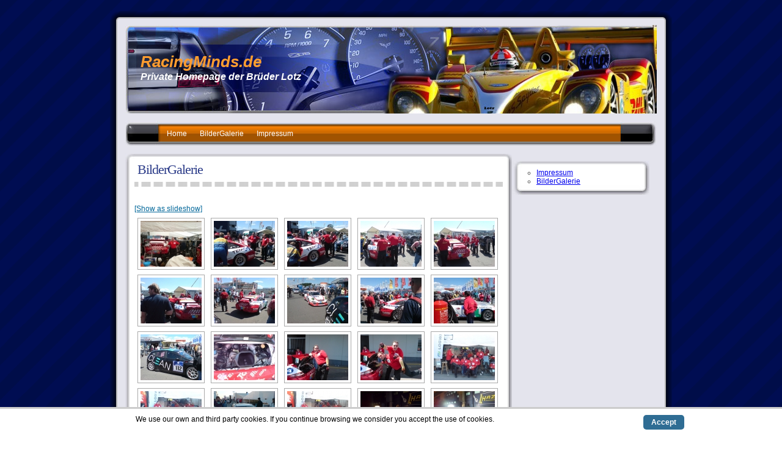

--- FILE ---
content_type: text/html; charset=UTF-8
request_url: https://www.racingminds.de/bildergalerie/?album=1&gallery=8
body_size: 8227
content:
<!DOCTYPE html PUBLIC "-//W3C//DTD XHTML 1.0 Transitional//EN" "http://www.w3.org/TR/xhtml1/DTD/xhtml1-transitional.dtd">
<html xmlns="http://www.w3.org/1999/xhtml">
<head profile="http://gmpg.org/xfn/11">
<meta http-equiv="Content-Type" content="text/html; charset=UTF-8" />
<title>RacingMinds.de | Private Homepage der Brüder Lotz  Album 1 &laquo; Gallery 8 &laquo;  &raquo; BilderGalerie</title>
<meta name="Abstract" content="Lotz Sport- & Rennwagen | RacingMinds.de | PAG Custom-Tuning und Service"/>
<meta name="audience" content=" Alle "/>
<meta name="Author" content="Christopher und Oliver Lotz"/>
<meta name="Copyright" content="Lotz Sport- & Rennwagen, Oliver Lotz, DNW | Despe NetWorks"/>
<meta name="Description" content="Lotz Sport- & Rennwagen | RacingMinds.de | PAG Custom-Tuning und Service"/>
<meta name="Language" content="Deutsch, De"/>
<meta name="page-topic" content="Ab sofort alles unter einem Dach. Uber 20 Jahre echte Porsche-Werks-Erfahrung zum konzernfreien Preis !!"/>
<meta name="keywords" content="Service bei allen Porsche-Strassenfahrzeugen, PAG Custom-Tuning und Service, Tuning, Oldtimer, Youngtimer, Aktuelle Modelle, Motor- und Getriebe-Instandsetzungen, Sonderanfertigungen, Aggregatefertigung fur versch. Rennserien z.B. ACO, FIA, VLN, GTP, LMES, ALMS, PSC, PCC, PCCT, Entwicklung & Modifikation von Strassen- und Rennfahrzeugen, Optimale Abstimmung von Fahrwerks-Komponenten vor Ort, Vorbereitung, Transport, Betreuung von Rennwagen Weltweit, Organisation/Durchfuhrung von Testfahrten / Race Weekends o. Events, Racing-Schule fur Schnuppereinsteiger, Rent-a-Mechanic, Vermietung und Verkauf, HU, AU, alle Arten von Eintragungen"/>
<meta name="Publisher" content="Lotz Sport- & Rennwagen"/>
<meta name="Robots" content="all"/>
<meta name="revisit-after" content="1 day"/>
<meta name="Robots" content="all"/>
<link rel="shortcut icon" type="image/x-icon" href="/favicon.ico"/>
<link rel="alternate" type="application/rss+xml" title="RSS 2.0" href="https://www.racingminds.de/feed/"  />
<link rel="alternate" type="text/xml" title="RSS .92" href="https://www.racingminds.de/feed/rss/"  />
<link rel="alternate" type="application/atom+xml" title="Atom 0.3" href="https://www.racingminds.de/feed/atom/" />
<link rel="pingback" href="https://www.racingminds.de/xmlrpc.php" />
<link rel="stylesheet" href="https://www.racingminds.de/wp-content/themes/wscorvette-theme-10/style.css" type="text/css" media="screen" />
<meta name="Theme" content="wsCorvette" />
<meta name="Author" content="Wired Studios" />
<meta name="generator" content="WordPress 6.8.3" />

<meta name='robots' content='max-image-preview:large' />
	<style>img:is([sizes="auto" i], [sizes^="auto," i]) { contain-intrinsic-size: 3000px 1500px }</style>
	<script type="text/javascript">
/* <![CDATA[ */
window._wpemojiSettings = {"baseUrl":"https:\/\/s.w.org\/images\/core\/emoji\/16.0.1\/72x72\/","ext":".png","svgUrl":"https:\/\/s.w.org\/images\/core\/emoji\/16.0.1\/svg\/","svgExt":".svg","source":{"concatemoji":"https:\/\/www.racingminds.de\/wp-includes\/js\/wp-emoji-release.min.js?ver=6.8.3"}};
/*! This file is auto-generated */
!function(s,n){var o,i,e;function c(e){try{var t={supportTests:e,timestamp:(new Date).valueOf()};sessionStorage.setItem(o,JSON.stringify(t))}catch(e){}}function p(e,t,n){e.clearRect(0,0,e.canvas.width,e.canvas.height),e.fillText(t,0,0);var t=new Uint32Array(e.getImageData(0,0,e.canvas.width,e.canvas.height).data),a=(e.clearRect(0,0,e.canvas.width,e.canvas.height),e.fillText(n,0,0),new Uint32Array(e.getImageData(0,0,e.canvas.width,e.canvas.height).data));return t.every(function(e,t){return e===a[t]})}function u(e,t){e.clearRect(0,0,e.canvas.width,e.canvas.height),e.fillText(t,0,0);for(var n=e.getImageData(16,16,1,1),a=0;a<n.data.length;a++)if(0!==n.data[a])return!1;return!0}function f(e,t,n,a){switch(t){case"flag":return n(e,"\ud83c\udff3\ufe0f\u200d\u26a7\ufe0f","\ud83c\udff3\ufe0f\u200b\u26a7\ufe0f")?!1:!n(e,"\ud83c\udde8\ud83c\uddf6","\ud83c\udde8\u200b\ud83c\uddf6")&&!n(e,"\ud83c\udff4\udb40\udc67\udb40\udc62\udb40\udc65\udb40\udc6e\udb40\udc67\udb40\udc7f","\ud83c\udff4\u200b\udb40\udc67\u200b\udb40\udc62\u200b\udb40\udc65\u200b\udb40\udc6e\u200b\udb40\udc67\u200b\udb40\udc7f");case"emoji":return!a(e,"\ud83e\udedf")}return!1}function g(e,t,n,a){var r="undefined"!=typeof WorkerGlobalScope&&self instanceof WorkerGlobalScope?new OffscreenCanvas(300,150):s.createElement("canvas"),o=r.getContext("2d",{willReadFrequently:!0}),i=(o.textBaseline="top",o.font="600 32px Arial",{});return e.forEach(function(e){i[e]=t(o,e,n,a)}),i}function t(e){var t=s.createElement("script");t.src=e,t.defer=!0,s.head.appendChild(t)}"undefined"!=typeof Promise&&(o="wpEmojiSettingsSupports",i=["flag","emoji"],n.supports={everything:!0,everythingExceptFlag:!0},e=new Promise(function(e){s.addEventListener("DOMContentLoaded",e,{once:!0})}),new Promise(function(t){var n=function(){try{var e=JSON.parse(sessionStorage.getItem(o));if("object"==typeof e&&"number"==typeof e.timestamp&&(new Date).valueOf()<e.timestamp+604800&&"object"==typeof e.supportTests)return e.supportTests}catch(e){}return null}();if(!n){if("undefined"!=typeof Worker&&"undefined"!=typeof OffscreenCanvas&&"undefined"!=typeof URL&&URL.createObjectURL&&"undefined"!=typeof Blob)try{var e="postMessage("+g.toString()+"("+[JSON.stringify(i),f.toString(),p.toString(),u.toString()].join(",")+"));",a=new Blob([e],{type:"text/javascript"}),r=new Worker(URL.createObjectURL(a),{name:"wpTestEmojiSupports"});return void(r.onmessage=function(e){c(n=e.data),r.terminate(),t(n)})}catch(e){}c(n=g(i,f,p,u))}t(n)}).then(function(e){for(var t in e)n.supports[t]=e[t],n.supports.everything=n.supports.everything&&n.supports[t],"flag"!==t&&(n.supports.everythingExceptFlag=n.supports.everythingExceptFlag&&n.supports[t]);n.supports.everythingExceptFlag=n.supports.everythingExceptFlag&&!n.supports.flag,n.DOMReady=!1,n.readyCallback=function(){n.DOMReady=!0}}).then(function(){return e}).then(function(){var e;n.supports.everything||(n.readyCallback(),(e=n.source||{}).concatemoji?t(e.concatemoji):e.wpemoji&&e.twemoji&&(t(e.twemoji),t(e.wpemoji)))}))}((window,document),window._wpemojiSettings);
/* ]]> */
</script>
<style id='wp-emoji-styles-inline-css' type='text/css'>

	img.wp-smiley, img.emoji {
		display: inline !important;
		border: none !important;
		box-shadow: none !important;
		height: 1em !important;
		width: 1em !important;
		margin: 0 0.07em !important;
		vertical-align: -0.1em !important;
		background: none !important;
		padding: 0 !important;
	}
</style>
<link rel='stylesheet' id='wp-block-library-css' href='https://www.racingminds.de/wp-includes/css/dist/block-library/style.min.css?ver=6.8.3' type='text/css' media='all' />
<style id='classic-theme-styles-inline-css' type='text/css'>
/*! This file is auto-generated */
.wp-block-button__link{color:#fff;background-color:#32373c;border-radius:9999px;box-shadow:none;text-decoration:none;padding:calc(.667em + 2px) calc(1.333em + 2px);font-size:1.125em}.wp-block-file__button{background:#32373c;color:#fff;text-decoration:none}
</style>
<style id='global-styles-inline-css' type='text/css'>
:root{--wp--preset--aspect-ratio--square: 1;--wp--preset--aspect-ratio--4-3: 4/3;--wp--preset--aspect-ratio--3-4: 3/4;--wp--preset--aspect-ratio--3-2: 3/2;--wp--preset--aspect-ratio--2-3: 2/3;--wp--preset--aspect-ratio--16-9: 16/9;--wp--preset--aspect-ratio--9-16: 9/16;--wp--preset--color--black: #000000;--wp--preset--color--cyan-bluish-gray: #abb8c3;--wp--preset--color--white: #ffffff;--wp--preset--color--pale-pink: #f78da7;--wp--preset--color--vivid-red: #cf2e2e;--wp--preset--color--luminous-vivid-orange: #ff6900;--wp--preset--color--luminous-vivid-amber: #fcb900;--wp--preset--color--light-green-cyan: #7bdcb5;--wp--preset--color--vivid-green-cyan: #00d084;--wp--preset--color--pale-cyan-blue: #8ed1fc;--wp--preset--color--vivid-cyan-blue: #0693e3;--wp--preset--color--vivid-purple: #9b51e0;--wp--preset--gradient--vivid-cyan-blue-to-vivid-purple: linear-gradient(135deg,rgba(6,147,227,1) 0%,rgb(155,81,224) 100%);--wp--preset--gradient--light-green-cyan-to-vivid-green-cyan: linear-gradient(135deg,rgb(122,220,180) 0%,rgb(0,208,130) 100%);--wp--preset--gradient--luminous-vivid-amber-to-luminous-vivid-orange: linear-gradient(135deg,rgba(252,185,0,1) 0%,rgba(255,105,0,1) 100%);--wp--preset--gradient--luminous-vivid-orange-to-vivid-red: linear-gradient(135deg,rgba(255,105,0,1) 0%,rgb(207,46,46) 100%);--wp--preset--gradient--very-light-gray-to-cyan-bluish-gray: linear-gradient(135deg,rgb(238,238,238) 0%,rgb(169,184,195) 100%);--wp--preset--gradient--cool-to-warm-spectrum: linear-gradient(135deg,rgb(74,234,220) 0%,rgb(151,120,209) 20%,rgb(207,42,186) 40%,rgb(238,44,130) 60%,rgb(251,105,98) 80%,rgb(254,248,76) 100%);--wp--preset--gradient--blush-light-purple: linear-gradient(135deg,rgb(255,206,236) 0%,rgb(152,150,240) 100%);--wp--preset--gradient--blush-bordeaux: linear-gradient(135deg,rgb(254,205,165) 0%,rgb(254,45,45) 50%,rgb(107,0,62) 100%);--wp--preset--gradient--luminous-dusk: linear-gradient(135deg,rgb(255,203,112) 0%,rgb(199,81,192) 50%,rgb(65,88,208) 100%);--wp--preset--gradient--pale-ocean: linear-gradient(135deg,rgb(255,245,203) 0%,rgb(182,227,212) 50%,rgb(51,167,181) 100%);--wp--preset--gradient--electric-grass: linear-gradient(135deg,rgb(202,248,128) 0%,rgb(113,206,126) 100%);--wp--preset--gradient--midnight: linear-gradient(135deg,rgb(2,3,129) 0%,rgb(40,116,252) 100%);--wp--preset--font-size--small: 13px;--wp--preset--font-size--medium: 20px;--wp--preset--font-size--large: 36px;--wp--preset--font-size--x-large: 42px;--wp--preset--spacing--20: 0.44rem;--wp--preset--spacing--30: 0.67rem;--wp--preset--spacing--40: 1rem;--wp--preset--spacing--50: 1.5rem;--wp--preset--spacing--60: 2.25rem;--wp--preset--spacing--70: 3.38rem;--wp--preset--spacing--80: 5.06rem;--wp--preset--shadow--natural: 6px 6px 9px rgba(0, 0, 0, 0.2);--wp--preset--shadow--deep: 12px 12px 50px rgba(0, 0, 0, 0.4);--wp--preset--shadow--sharp: 6px 6px 0px rgba(0, 0, 0, 0.2);--wp--preset--shadow--outlined: 6px 6px 0px -3px rgba(255, 255, 255, 1), 6px 6px rgba(0, 0, 0, 1);--wp--preset--shadow--crisp: 6px 6px 0px rgba(0, 0, 0, 1);}:where(.is-layout-flex){gap: 0.5em;}:where(.is-layout-grid){gap: 0.5em;}body .is-layout-flex{display: flex;}.is-layout-flex{flex-wrap: wrap;align-items: center;}.is-layout-flex > :is(*, div){margin: 0;}body .is-layout-grid{display: grid;}.is-layout-grid > :is(*, div){margin: 0;}:where(.wp-block-columns.is-layout-flex){gap: 2em;}:where(.wp-block-columns.is-layout-grid){gap: 2em;}:where(.wp-block-post-template.is-layout-flex){gap: 1.25em;}:where(.wp-block-post-template.is-layout-grid){gap: 1.25em;}.has-black-color{color: var(--wp--preset--color--black) !important;}.has-cyan-bluish-gray-color{color: var(--wp--preset--color--cyan-bluish-gray) !important;}.has-white-color{color: var(--wp--preset--color--white) !important;}.has-pale-pink-color{color: var(--wp--preset--color--pale-pink) !important;}.has-vivid-red-color{color: var(--wp--preset--color--vivid-red) !important;}.has-luminous-vivid-orange-color{color: var(--wp--preset--color--luminous-vivid-orange) !important;}.has-luminous-vivid-amber-color{color: var(--wp--preset--color--luminous-vivid-amber) !important;}.has-light-green-cyan-color{color: var(--wp--preset--color--light-green-cyan) !important;}.has-vivid-green-cyan-color{color: var(--wp--preset--color--vivid-green-cyan) !important;}.has-pale-cyan-blue-color{color: var(--wp--preset--color--pale-cyan-blue) !important;}.has-vivid-cyan-blue-color{color: var(--wp--preset--color--vivid-cyan-blue) !important;}.has-vivid-purple-color{color: var(--wp--preset--color--vivid-purple) !important;}.has-black-background-color{background-color: var(--wp--preset--color--black) !important;}.has-cyan-bluish-gray-background-color{background-color: var(--wp--preset--color--cyan-bluish-gray) !important;}.has-white-background-color{background-color: var(--wp--preset--color--white) !important;}.has-pale-pink-background-color{background-color: var(--wp--preset--color--pale-pink) !important;}.has-vivid-red-background-color{background-color: var(--wp--preset--color--vivid-red) !important;}.has-luminous-vivid-orange-background-color{background-color: var(--wp--preset--color--luminous-vivid-orange) !important;}.has-luminous-vivid-amber-background-color{background-color: var(--wp--preset--color--luminous-vivid-amber) !important;}.has-light-green-cyan-background-color{background-color: var(--wp--preset--color--light-green-cyan) !important;}.has-vivid-green-cyan-background-color{background-color: var(--wp--preset--color--vivid-green-cyan) !important;}.has-pale-cyan-blue-background-color{background-color: var(--wp--preset--color--pale-cyan-blue) !important;}.has-vivid-cyan-blue-background-color{background-color: var(--wp--preset--color--vivid-cyan-blue) !important;}.has-vivid-purple-background-color{background-color: var(--wp--preset--color--vivid-purple) !important;}.has-black-border-color{border-color: var(--wp--preset--color--black) !important;}.has-cyan-bluish-gray-border-color{border-color: var(--wp--preset--color--cyan-bluish-gray) !important;}.has-white-border-color{border-color: var(--wp--preset--color--white) !important;}.has-pale-pink-border-color{border-color: var(--wp--preset--color--pale-pink) !important;}.has-vivid-red-border-color{border-color: var(--wp--preset--color--vivid-red) !important;}.has-luminous-vivid-orange-border-color{border-color: var(--wp--preset--color--luminous-vivid-orange) !important;}.has-luminous-vivid-amber-border-color{border-color: var(--wp--preset--color--luminous-vivid-amber) !important;}.has-light-green-cyan-border-color{border-color: var(--wp--preset--color--light-green-cyan) !important;}.has-vivid-green-cyan-border-color{border-color: var(--wp--preset--color--vivid-green-cyan) !important;}.has-pale-cyan-blue-border-color{border-color: var(--wp--preset--color--pale-cyan-blue) !important;}.has-vivid-cyan-blue-border-color{border-color: var(--wp--preset--color--vivid-cyan-blue) !important;}.has-vivid-purple-border-color{border-color: var(--wp--preset--color--vivid-purple) !important;}.has-vivid-cyan-blue-to-vivid-purple-gradient-background{background: var(--wp--preset--gradient--vivid-cyan-blue-to-vivid-purple) !important;}.has-light-green-cyan-to-vivid-green-cyan-gradient-background{background: var(--wp--preset--gradient--light-green-cyan-to-vivid-green-cyan) !important;}.has-luminous-vivid-amber-to-luminous-vivid-orange-gradient-background{background: var(--wp--preset--gradient--luminous-vivid-amber-to-luminous-vivid-orange) !important;}.has-luminous-vivid-orange-to-vivid-red-gradient-background{background: var(--wp--preset--gradient--luminous-vivid-orange-to-vivid-red) !important;}.has-very-light-gray-to-cyan-bluish-gray-gradient-background{background: var(--wp--preset--gradient--very-light-gray-to-cyan-bluish-gray) !important;}.has-cool-to-warm-spectrum-gradient-background{background: var(--wp--preset--gradient--cool-to-warm-spectrum) !important;}.has-blush-light-purple-gradient-background{background: var(--wp--preset--gradient--blush-light-purple) !important;}.has-blush-bordeaux-gradient-background{background: var(--wp--preset--gradient--blush-bordeaux) !important;}.has-luminous-dusk-gradient-background{background: var(--wp--preset--gradient--luminous-dusk) !important;}.has-pale-ocean-gradient-background{background: var(--wp--preset--gradient--pale-ocean) !important;}.has-electric-grass-gradient-background{background: var(--wp--preset--gradient--electric-grass) !important;}.has-midnight-gradient-background{background: var(--wp--preset--gradient--midnight) !important;}.has-small-font-size{font-size: var(--wp--preset--font-size--small) !important;}.has-medium-font-size{font-size: var(--wp--preset--font-size--medium) !important;}.has-large-font-size{font-size: var(--wp--preset--font-size--large) !important;}.has-x-large-font-size{font-size: var(--wp--preset--font-size--x-large) !important;}
:where(.wp-block-post-template.is-layout-flex){gap: 1.25em;}:where(.wp-block-post-template.is-layout-grid){gap: 1.25em;}
:where(.wp-block-columns.is-layout-flex){gap: 2em;}:where(.wp-block-columns.is-layout-grid){gap: 2em;}
:root :where(.wp-block-pullquote){font-size: 1.5em;line-height: 1.6;}
</style>
<link rel='stylesheet' id='scnb-cookiebar-css-css' href='https://www.racingminds.de/wp-content/plugins/simple-cookie-notification-bar/assets/css/style.min.css?ver=1.5' type='text/css' media='all' />
<link rel='stylesheet' id='NextGEN-css' href='https://www.racingminds.de/wp-content/plugins/nextcellent-gallery-nextgen-legacy/css/nggallery.css?ver=1.0.0' type='text/css' media='screen' />
<link rel='stylesheet' id='NextCellent-Framework-css' href='https://www.racingminds.de/wp-content/plugins/nextcellent-gallery-nextgen-legacy/css/framework-min.css?ver=1.0.1' type='text/css' media='screen' />
<link rel='stylesheet' id='dashicons-css' href='https://www.racingminds.de/wp-includes/css/dashicons.min.css?ver=6.8.3' type='text/css' media='all' />
<link rel='stylesheet' id='thickbox-css' href='https://www.racingminds.de/wp-includes/js/thickbox/thickbox.css?ver=6.8.3' type='text/css' media='all' />
<script type="text/javascript" src="https://ajax.googleapis.com/ajax/libs/prototype/1.7.1.0/prototype.js?ver=1.7.1" id="prototype-js"></script>
<script type="text/javascript" src="https://ajax.googleapis.com/ajax/libs/scriptaculous/1.9.0/scriptaculous.js?ver=1.9.0" id="scriptaculous-root-js"></script>
<script type="text/javascript" src="https://ajax.googleapis.com/ajax/libs/scriptaculous/1.9.0/effects.js?ver=1.9.0" id="scriptaculous-effects-js"></script>
<script type="text/javascript" src="http://www.racingminds.de/wp-content/plugins/lightbox-2/lightbox-resize.js?ver=1.8" id="lightbox-js"></script>
<script type="text/javascript" src="https://www.racingminds.de/wp-includes/js/jquery/jquery.min.js?ver=3.7.1" id="jquery-core-js"></script>
<script type="text/javascript" src="https://www.racingminds.de/wp-includes/js/jquery/jquery-migrate.min.js?ver=3.4.1" id="jquery-migrate-js"></script>
<script type="text/javascript" id="scnb-cookiebar-js-js-extra">
/* <![CDATA[ */
var scnb_vars = {"domain_name":"www.racingminds.de"};
/* ]]> */
</script>
<script type="text/javascript" src="https://www.racingminds.de/wp-content/plugins/simple-cookie-notification-bar/assets/js/script.js?ver=1.5" id="scnb-cookiebar-js-js"></script>
<script type="text/javascript" src="https://www.racingminds.de/wp-content/plugins/nextcellent-gallery-nextgen-legacy/js/owl.carousel.min.js?ver=2" id="owl-js"></script>
<link rel="https://api.w.org/" href="https://www.racingminds.de/wp-json/" /><link rel="alternate" title="JSON" type="application/json" href="https://www.racingminds.de/wp-json/wp/v2/pages/9" /><link rel="EditURI" type="application/rsd+xml" title="RSD" href="https://www.racingminds.de/xmlrpc.php?rsd" />
<meta name="generator" content="WordPress 6.8.3" />
<link rel="canonical" href="https://www.racingminds.de/bildergalerie/" />
<link rel='shortlink' href='https://www.racingminds.de/?p=9' />
<link rel="alternate" title="oEmbed (JSON)" type="application/json+oembed" href="https://www.racingminds.de/wp-json/oembed/1.0/embed?url=https%3A%2F%2Fwww.racingminds.de%2Fbildergalerie%2F" />
<link rel="alternate" title="oEmbed (XML)" type="text/xml+oembed" href="https://www.racingminds.de/wp-json/oembed/1.0/embed?url=https%3A%2F%2Fwww.racingminds.de%2Fbildergalerie%2F&#038;format=xml" />

	<!-- begin lightbox scripts -->
	<script type="text/javascript">
    //<![CDATA[
    document.write('<link rel="stylesheet" href="http://www.racingminds.de/wp-content/plugins/lightbox-2/Themes/Black/lightbox.css" type="text/css" media="screen" />');
    //]]>
    </script>
	<!-- end lightbox scripts -->
<!-- <meta name="NextGEN" version="1.9.35" /> -->

</head>

<body>
<div id="c_wrapper">
<div id="c_container">
<div id="c_header">
<div class="top_header"></div>

<div class="content_header">
<div class="header_logo">
<span><b><i><a href="http://www.racingminds.de">RacingMinds.de</a></b></i></span>
<p><i>Private Homepage der Brüder Lotz</i></p>
</div>

</div>

<div id="c_navigator">
<div class="navigator">
<ul>
<li><a href="http://www.racingminds.de">Home</a></li>
<li class="page_item page-item-9 current_page_item"><a href="https://www.racingminds.de/bildergalerie/" aria-current="page">BilderGalerie</a></li>
<li class="page_item page-item-3"><a href="https://www.racingminds.de/">Impressum</a></li>
</ul>
</div>
</div>
</div><div id="c_content">
<div id="post_entry">
<div class="post_meta" id="post-9">
<div class="post_top"></div>
<div class="post_index">
<div class="post_title">
<div class="post_info">
<h1><a href="https://www.racingminds.de/bildergalerie/" rel="bookmark" title="BilderGalerie">BilderGalerie</a></h1>
</div>
</div>

<div class="post_content">

<div class="ngg-galleryoverview" id="ngg-gallery-8-9">

	<!-- Slideshow link -->
	<div class="slideshowlink">
		<a class="slideshowlink" href="/bildergalerie/?album=1&amp;gallery=8&amp;show=slide">
			[Show as slideshow]		</a>
	</div>

	
	<!-- Thumbnails -->
		
	<div id="ngg-image-512" class="ngg-gallery-thumbnail-box"  >
		<div class="ngg-gallery-thumbnail" >
			<a href="https://www.racingminds.de/wp-content/gallery/2009-nuerburgring-24std-rennen/dsc02799.jpg" title=" " class="thickbox" rel="set_8"  rel="lightbox[9]">
								<img decoding="async" title="dsc02799" alt="dsc02799" src="https://www.racingminds.de/wp-content/gallery/2009-nuerburgring-24std-rennen/thumbs/thumbs_dsc02799.jpg" width="100" height="75" />
							</a>
		</div>
	</div>
	
		
 		
	<div id="ngg-image-513" class="ngg-gallery-thumbnail-box"  >
		<div class="ngg-gallery-thumbnail" >
			<a href="https://www.racingminds.de/wp-content/gallery/2009-nuerburgring-24std-rennen/dsc02800.jpg" title=" " class="thickbox" rel="set_8"  rel="lightbox[9]">
								<img decoding="async" title="dsc02800" alt="dsc02800" src="https://www.racingminds.de/wp-content/gallery/2009-nuerburgring-24std-rennen/thumbs/thumbs_dsc02800.jpg" width="100" height="75" />
							</a>
		</div>
	</div>
	
		
 		
	<div id="ngg-image-514" class="ngg-gallery-thumbnail-box"  >
		<div class="ngg-gallery-thumbnail" >
			<a href="https://www.racingminds.de/wp-content/gallery/2009-nuerburgring-24std-rennen/dsc02801.jpg" title=" " class="thickbox" rel="set_8"  rel="lightbox[9]">
								<img decoding="async" title="dsc02801" alt="dsc02801" src="https://www.racingminds.de/wp-content/gallery/2009-nuerburgring-24std-rennen/thumbs/thumbs_dsc02801.jpg" width="100" height="75" />
							</a>
		</div>
	</div>
	
		
 		
	<div id="ngg-image-515" class="ngg-gallery-thumbnail-box"  >
		<div class="ngg-gallery-thumbnail" >
			<a href="https://www.racingminds.de/wp-content/gallery/2009-nuerburgring-24std-rennen/dsc02802.jpg" title=" " class="thickbox" rel="set_8"  rel="lightbox[9]">
								<img loading="lazy" decoding="async" title="dsc02802" alt="dsc02802" src="https://www.racingminds.de/wp-content/gallery/2009-nuerburgring-24std-rennen/thumbs/thumbs_dsc02802.jpg" width="100" height="75" />
							</a>
		</div>
	</div>
	
		
 		
	<div id="ngg-image-516" class="ngg-gallery-thumbnail-box"  >
		<div class="ngg-gallery-thumbnail" >
			<a href="https://www.racingminds.de/wp-content/gallery/2009-nuerburgring-24std-rennen/dsc02803.jpg" title=" " class="thickbox" rel="set_8"  rel="lightbox[9]">
								<img loading="lazy" decoding="async" title="dsc02803" alt="dsc02803" src="https://www.racingminds.de/wp-content/gallery/2009-nuerburgring-24std-rennen/thumbs/thumbs_dsc02803.jpg" width="100" height="75" />
							</a>
		</div>
	</div>
	
		
 		
	<div id="ngg-image-517" class="ngg-gallery-thumbnail-box"  >
		<div class="ngg-gallery-thumbnail" >
			<a href="https://www.racingminds.de/wp-content/gallery/2009-nuerburgring-24std-rennen/dsc02804.jpg" title=" " class="thickbox" rel="set_8"  rel="lightbox[9]">
								<img loading="lazy" decoding="async" title="dsc02804" alt="dsc02804" src="https://www.racingminds.de/wp-content/gallery/2009-nuerburgring-24std-rennen/thumbs/thumbs_dsc02804.jpg" width="100" height="75" />
							</a>
		</div>
	</div>
	
		
 		
	<div id="ngg-image-518" class="ngg-gallery-thumbnail-box"  >
		<div class="ngg-gallery-thumbnail" >
			<a href="https://www.racingminds.de/wp-content/gallery/2009-nuerburgring-24std-rennen/dsc02805.jpg" title=" " class="thickbox" rel="set_8"  rel="lightbox[9]">
								<img loading="lazy" decoding="async" title="dsc02805" alt="dsc02805" src="https://www.racingminds.de/wp-content/gallery/2009-nuerburgring-24std-rennen/thumbs/thumbs_dsc02805.jpg" width="100" height="75" />
							</a>
		</div>
	</div>
	
		
 		
	<div id="ngg-image-519" class="ngg-gallery-thumbnail-box"  >
		<div class="ngg-gallery-thumbnail" >
			<a href="https://www.racingminds.de/wp-content/gallery/2009-nuerburgring-24std-rennen/dsc02806.jpg" title=" " class="thickbox" rel="set_8"  rel="lightbox[9]">
								<img loading="lazy" decoding="async" title="dsc02806" alt="dsc02806" src="https://www.racingminds.de/wp-content/gallery/2009-nuerburgring-24std-rennen/thumbs/thumbs_dsc02806.jpg" width="100" height="75" />
							</a>
		</div>
	</div>
	
		
 		
	<div id="ngg-image-520" class="ngg-gallery-thumbnail-box"  >
		<div class="ngg-gallery-thumbnail" >
			<a href="https://www.racingminds.de/wp-content/gallery/2009-nuerburgring-24std-rennen/dsc02807.jpg" title=" " class="thickbox" rel="set_8"  rel="lightbox[9]">
								<img loading="lazy" decoding="async" title="dsc02807" alt="dsc02807" src="https://www.racingminds.de/wp-content/gallery/2009-nuerburgring-24std-rennen/thumbs/thumbs_dsc02807.jpg" width="100" height="75" />
							</a>
		</div>
	</div>
	
		
 		
	<div id="ngg-image-521" class="ngg-gallery-thumbnail-box"  >
		<div class="ngg-gallery-thumbnail" >
			<a href="https://www.racingminds.de/wp-content/gallery/2009-nuerburgring-24std-rennen/dsc02808.jpg" title=" " class="thickbox" rel="set_8"  rel="lightbox[9]">
								<img loading="lazy" decoding="async" title="dsc02808" alt="dsc02808" src="https://www.racingminds.de/wp-content/gallery/2009-nuerburgring-24std-rennen/thumbs/thumbs_dsc02808.jpg" width="100" height="75" />
							</a>
		</div>
	</div>
	
		
 		
	<div id="ngg-image-522" class="ngg-gallery-thumbnail-box"  >
		<div class="ngg-gallery-thumbnail" >
			<a href="https://www.racingminds.de/wp-content/gallery/2009-nuerburgring-24std-rennen/dsc02809.jpg" title=" " class="thickbox" rel="set_8"  rel="lightbox[9]">
								<img loading="lazy" decoding="async" title="dsc02809" alt="dsc02809" src="https://www.racingminds.de/wp-content/gallery/2009-nuerburgring-24std-rennen/thumbs/thumbs_dsc02809.jpg" width="100" height="75" />
							</a>
		</div>
	</div>
	
		
 		
	<div id="ngg-image-523" class="ngg-gallery-thumbnail-box"  >
		<div class="ngg-gallery-thumbnail" >
			<a href="https://www.racingminds.de/wp-content/gallery/2009-nuerburgring-24std-rennen/dsc02811.jpg" title=" " class="thickbox" rel="set_8"  rel="lightbox[9]">
								<img loading="lazy" decoding="async" title="dsc02811" alt="dsc02811" src="https://www.racingminds.de/wp-content/gallery/2009-nuerburgring-24std-rennen/thumbs/thumbs_dsc02811.jpg" width="100" height="75" />
							</a>
		</div>
	</div>
	
		
 		
	<div id="ngg-image-524" class="ngg-gallery-thumbnail-box"  >
		<div class="ngg-gallery-thumbnail" >
			<a href="https://www.racingminds.de/wp-content/gallery/2009-nuerburgring-24std-rennen/dsc02812.jpg" title=" " class="thickbox" rel="set_8"  rel="lightbox[9]">
								<img loading="lazy" decoding="async" title="dsc02812" alt="dsc02812" src="https://www.racingminds.de/wp-content/gallery/2009-nuerburgring-24std-rennen/thumbs/thumbs_dsc02812.jpg" width="100" height="75" />
							</a>
		</div>
	</div>
	
		
 		
	<div id="ngg-image-525" class="ngg-gallery-thumbnail-box"  >
		<div class="ngg-gallery-thumbnail" >
			<a href="https://www.racingminds.de/wp-content/gallery/2009-nuerburgring-24std-rennen/dsc02813.jpg" title=" " class="thickbox" rel="set_8"  rel="lightbox[9]">
								<img loading="lazy" decoding="async" title="dsc02813" alt="dsc02813" src="https://www.racingminds.de/wp-content/gallery/2009-nuerburgring-24std-rennen/thumbs/thumbs_dsc02813.jpg" width="100" height="75" />
							</a>
		</div>
	</div>
	
		
 		
	<div id="ngg-image-526" class="ngg-gallery-thumbnail-box"  >
		<div class="ngg-gallery-thumbnail" >
			<a href="https://www.racingminds.de/wp-content/gallery/2009-nuerburgring-24std-rennen/dsc02814.jpg" title=" " class="thickbox" rel="set_8"  rel="lightbox[9]">
								<img loading="lazy" decoding="async" title="dsc02814" alt="dsc02814" src="https://www.racingminds.de/wp-content/gallery/2009-nuerburgring-24std-rennen/thumbs/thumbs_dsc02814.jpg" width="100" height="75" />
							</a>
		</div>
	</div>
	
		
 		
	<div id="ngg-image-527" class="ngg-gallery-thumbnail-box"  >
		<div class="ngg-gallery-thumbnail" >
			<a href="https://www.racingminds.de/wp-content/gallery/2009-nuerburgring-24std-rennen/dsc02815.jpg" title=" " class="thickbox" rel="set_8"  rel="lightbox[9]">
								<img loading="lazy" decoding="async" title="dsc02815" alt="dsc02815" src="https://www.racingminds.de/wp-content/gallery/2009-nuerburgring-24std-rennen/thumbs/thumbs_dsc02815.jpg" width="100" height="75" />
							</a>
		</div>
	</div>
	
		
 		
	<div id="ngg-image-528" class="ngg-gallery-thumbnail-box"  >
		<div class="ngg-gallery-thumbnail" >
			<a href="https://www.racingminds.de/wp-content/gallery/2009-nuerburgring-24std-rennen/dsc02816.jpg" title=" " class="thickbox" rel="set_8"  rel="lightbox[9]">
								<img loading="lazy" decoding="async" title="dsc02816" alt="dsc02816" src="https://www.racingminds.de/wp-content/gallery/2009-nuerburgring-24std-rennen/thumbs/thumbs_dsc02816.jpg" width="100" height="75" />
							</a>
		</div>
	</div>
	
		
 		
	<div id="ngg-image-529" class="ngg-gallery-thumbnail-box"  >
		<div class="ngg-gallery-thumbnail" >
			<a href="https://www.racingminds.de/wp-content/gallery/2009-nuerburgring-24std-rennen/dsc02817.jpg" title=" " class="thickbox" rel="set_8"  rel="lightbox[9]">
								<img loading="lazy" decoding="async" title="dsc02817" alt="dsc02817" src="https://www.racingminds.de/wp-content/gallery/2009-nuerburgring-24std-rennen/thumbs/thumbs_dsc02817.jpg" width="100" height="75" />
							</a>
		</div>
	</div>
	
		
 		
	<div id="ngg-image-530" class="ngg-gallery-thumbnail-box"  >
		<div class="ngg-gallery-thumbnail" >
			<a href="https://www.racingminds.de/wp-content/gallery/2009-nuerburgring-24std-rennen/dsc02818.jpg" title=" " class="thickbox" rel="set_8"  rel="lightbox[9]">
								<img loading="lazy" decoding="async" title="dsc02818" alt="dsc02818" src="https://www.racingminds.de/wp-content/gallery/2009-nuerburgring-24std-rennen/thumbs/thumbs_dsc02818.jpg" width="100" height="75" />
							</a>
		</div>
	</div>
	
		
 		
	<div id="ngg-image-531" class="ngg-gallery-thumbnail-box"  >
		<div class="ngg-gallery-thumbnail" >
			<a href="https://www.racingminds.de/wp-content/gallery/2009-nuerburgring-24std-rennen/dsc02819.jpg" title=" " class="thickbox" rel="set_8"  rel="lightbox[9]">
								<img loading="lazy" decoding="async" title="dsc02819" alt="dsc02819" src="https://www.racingminds.de/wp-content/gallery/2009-nuerburgring-24std-rennen/thumbs/thumbs_dsc02819.jpg" width="100" height="75" />
							</a>
		</div>
	</div>
	
		
 		
	<div id="ngg-image-532" class="ngg-gallery-thumbnail-box"  >
		<div class="ngg-gallery-thumbnail" >
			<a href="https://www.racingminds.de/wp-content/gallery/2009-nuerburgring-24std-rennen/dsc02821.jpg" title=" " class="thickbox" rel="set_8"  rel="lightbox[9]">
								<img loading="lazy" decoding="async" title="dsc02821" alt="dsc02821" src="https://www.racingminds.de/wp-content/gallery/2009-nuerburgring-24std-rennen/thumbs/thumbs_dsc02821.jpg" width="100" height="75" />
							</a>
		</div>
	</div>
	
		
 		
	<div id="ngg-image-533" class="ngg-gallery-thumbnail-box"  >
		<div class="ngg-gallery-thumbnail" >
			<a href="https://www.racingminds.de/wp-content/gallery/2009-nuerburgring-24std-rennen/dsc02822.jpg" title=" " class="thickbox" rel="set_8"  rel="lightbox[9]">
								<img loading="lazy" decoding="async" title="dsc02822" alt="dsc02822" src="https://www.racingminds.de/wp-content/gallery/2009-nuerburgring-24std-rennen/thumbs/thumbs_dsc02822.jpg" width="100" height="75" />
							</a>
		</div>
	</div>
	
		
 		
	<div id="ngg-image-534" class="ngg-gallery-thumbnail-box"  >
		<div class="ngg-gallery-thumbnail" >
			<a href="https://www.racingminds.de/wp-content/gallery/2009-nuerburgring-24std-rennen/dsc02823.jpg" title=" " class="thickbox" rel="set_8"  rel="lightbox[9]">
								<img loading="lazy" decoding="async" title="dsc02823" alt="dsc02823" src="https://www.racingminds.de/wp-content/gallery/2009-nuerburgring-24std-rennen/thumbs/thumbs_dsc02823.jpg" width="100" height="75" />
							</a>
		</div>
	</div>
	
		
 		
	<div id="ngg-image-535" class="ngg-gallery-thumbnail-box"  >
		<div class="ngg-gallery-thumbnail" >
			<a href="https://www.racingminds.de/wp-content/gallery/2009-nuerburgring-24std-rennen/dsc02824.jpg" title=" " class="thickbox" rel="set_8"  rel="lightbox[9]">
								<img loading="lazy" decoding="async" title="dsc02824" alt="dsc02824" src="https://www.racingminds.de/wp-content/gallery/2009-nuerburgring-24std-rennen/thumbs/thumbs_dsc02824.jpg" width="100" height="75" />
							</a>
		</div>
	</div>
	
		
 		
	<div id="ngg-image-536" class="ngg-gallery-thumbnail-box"  >
		<div class="ngg-gallery-thumbnail" >
			<a href="https://www.racingminds.de/wp-content/gallery/2009-nuerburgring-24std-rennen/dsc02825.jpg" title=" " class="thickbox" rel="set_8"  rel="lightbox[9]">
								<img loading="lazy" decoding="async" title="dsc02825" alt="dsc02825" src="https://www.racingminds.de/wp-content/gallery/2009-nuerburgring-24std-rennen/thumbs/thumbs_dsc02825.jpg" width="100" height="75" />
							</a>
		</div>
	</div>
	
		
 		
	<div id="ngg-image-537" class="ngg-gallery-thumbnail-box"  >
		<div class="ngg-gallery-thumbnail" >
			<a href="https://www.racingminds.de/wp-content/gallery/2009-nuerburgring-24std-rennen/dsc02826.jpg" title=" " class="thickbox" rel="set_8"  rel="lightbox[9]">
								<img loading="lazy" decoding="async" title="dsc02826" alt="dsc02826" src="https://www.racingminds.de/wp-content/gallery/2009-nuerburgring-24std-rennen/thumbs/thumbs_dsc02826.jpg" width="100" height="75" />
							</a>
		</div>
	</div>
	
		
 		
	<div id="ngg-image-538" class="ngg-gallery-thumbnail-box"  >
		<div class="ngg-gallery-thumbnail" >
			<a href="https://www.racingminds.de/wp-content/gallery/2009-nuerburgring-24std-rennen/dsc02828.jpg" title=" " class="thickbox" rel="set_8"  rel="lightbox[9]">
								<img loading="lazy" decoding="async" title="dsc02828" alt="dsc02828" src="https://www.racingminds.de/wp-content/gallery/2009-nuerburgring-24std-rennen/thumbs/thumbs_dsc02828.jpg" width="100" height="75" />
							</a>
		</div>
	</div>
	
		
 		
	<div id="ngg-image-539" class="ngg-gallery-thumbnail-box"  >
		<div class="ngg-gallery-thumbnail" >
			<a href="https://www.racingminds.de/wp-content/gallery/2009-nuerburgring-24std-rennen/dsc02829.jpg" title=" " class="thickbox" rel="set_8"  rel="lightbox[9]">
								<img loading="lazy" decoding="async" title="dsc02829" alt="dsc02829" src="https://www.racingminds.de/wp-content/gallery/2009-nuerburgring-24std-rennen/thumbs/thumbs_dsc02829.jpg" width="100" height="75" />
							</a>
		</div>
	</div>
	
		
 		
	<div id="ngg-image-540" class="ngg-gallery-thumbnail-box"  >
		<div class="ngg-gallery-thumbnail" >
			<a href="https://www.racingminds.de/wp-content/gallery/2009-nuerburgring-24std-rennen/dsc02830.jpg" title=" " class="thickbox" rel="set_8"  rel="lightbox[9]">
								<img loading="lazy" decoding="async" title="dsc02830" alt="dsc02830" src="https://www.racingminds.de/wp-content/gallery/2009-nuerburgring-24std-rennen/thumbs/thumbs_dsc02830.jpg" width="100" height="75" />
							</a>
		</div>
	</div>
	
		
 		
	<div id="ngg-image-541" class="ngg-gallery-thumbnail-box"  >
		<div class="ngg-gallery-thumbnail" >
			<a href="https://www.racingminds.de/wp-content/gallery/2009-nuerburgring-24std-rennen/dsc02831.jpg" title=" " class="thickbox" rel="set_8"  rel="lightbox[9]">
								<img loading="lazy" decoding="async" title="dsc02831" alt="dsc02831" src="https://www.racingminds.de/wp-content/gallery/2009-nuerburgring-24std-rennen/thumbs/thumbs_dsc02831.jpg" width="100" height="75" />
							</a>
		</div>
	</div>
	
		
 		
	<div id="ngg-image-542" class="ngg-gallery-thumbnail-box"  >
		<div class="ngg-gallery-thumbnail" >
			<a href="https://www.racingminds.de/wp-content/gallery/2009-nuerburgring-24std-rennen/dsc02833.jpg" title=" " class="thickbox" rel="set_8"  rel="lightbox[9]">
								<img loading="lazy" decoding="async" title="dsc02833" alt="dsc02833" src="https://www.racingminds.de/wp-content/gallery/2009-nuerburgring-24std-rennen/thumbs/thumbs_dsc02833.jpg" width="100" height="75" />
							</a>
		</div>
	</div>
	
		
 		
	<div id="ngg-image-543" class="ngg-gallery-thumbnail-box"  >
		<div class="ngg-gallery-thumbnail" >
			<a href="https://www.racingminds.de/wp-content/gallery/2009-nuerburgring-24std-rennen/dsc02834.jpg" title=" " class="thickbox" rel="set_8"  rel="lightbox[9]">
								<img loading="lazy" decoding="async" title="dsc02834" alt="dsc02834" src="https://www.racingminds.de/wp-content/gallery/2009-nuerburgring-24std-rennen/thumbs/thumbs_dsc02834.jpg" width="100" height="75" />
							</a>
		</div>
	</div>
	
		
 		
	<div id="ngg-image-544" class="ngg-gallery-thumbnail-box"  >
		<div class="ngg-gallery-thumbnail" >
			<a href="https://www.racingminds.de/wp-content/gallery/2009-nuerburgring-24std-rennen/dsc02835.jpg" title=" " class="thickbox" rel="set_8"  rel="lightbox[9]">
								<img loading="lazy" decoding="async" title="dsc02835" alt="dsc02835" src="https://www.racingminds.de/wp-content/gallery/2009-nuerburgring-24std-rennen/thumbs/thumbs_dsc02835.jpg" width="100" height="75" />
							</a>
		</div>
	</div>
	
		
 		
	<div id="ngg-image-545" class="ngg-gallery-thumbnail-box"  >
		<div class="ngg-gallery-thumbnail" >
			<a href="https://www.racingminds.de/wp-content/gallery/2009-nuerburgring-24std-rennen/dsc02836.jpg" title=" " class="thickbox" rel="set_8"  rel="lightbox[9]">
								<img loading="lazy" decoding="async" title="dsc02836" alt="dsc02836" src="https://www.racingminds.de/wp-content/gallery/2009-nuerburgring-24std-rennen/thumbs/thumbs_dsc02836.jpg" width="100" height="75" />
							</a>
		</div>
	</div>
	
		
 		
	<div id="ngg-image-546" class="ngg-gallery-thumbnail-box"  >
		<div class="ngg-gallery-thumbnail" >
			<a href="https://www.racingminds.de/wp-content/gallery/2009-nuerburgring-24std-rennen/dsc02837.jpg" title=" " class="thickbox" rel="set_8"  rel="lightbox[9]">
								<img loading="lazy" decoding="async" title="dsc02837" alt="dsc02837" src="https://www.racingminds.de/wp-content/gallery/2009-nuerburgring-24std-rennen/thumbs/thumbs_dsc02837.jpg" width="100" height="75" />
							</a>
		</div>
	</div>
	
		
 		
	<div id="ngg-image-547" class="ngg-gallery-thumbnail-box"  >
		<div class="ngg-gallery-thumbnail" >
			<a href="https://www.racingminds.de/wp-content/gallery/2009-nuerburgring-24std-rennen/dsc02838.jpg" title=" " class="thickbox" rel="set_8"  rel="lightbox[9]">
								<img loading="lazy" decoding="async" title="dsc02838" alt="dsc02838" src="https://www.racingminds.de/wp-content/gallery/2009-nuerburgring-24std-rennen/thumbs/thumbs_dsc02838.jpg" width="100" height="75" />
							</a>
		</div>
	</div>
	
		
 		
	<div id="ngg-image-548" class="ngg-gallery-thumbnail-box"  >
		<div class="ngg-gallery-thumbnail" >
			<a href="https://www.racingminds.de/wp-content/gallery/2009-nuerburgring-24std-rennen/dsc02839.jpg" title=" " class="thickbox" rel="set_8"  rel="lightbox[9]">
								<img loading="lazy" decoding="async" title="dsc02839" alt="dsc02839" src="https://www.racingminds.de/wp-content/gallery/2009-nuerburgring-24std-rennen/thumbs/thumbs_dsc02839.jpg" width="100" height="75" />
							</a>
		</div>
	</div>
	
		
 		
	<div id="ngg-image-549" class="ngg-gallery-thumbnail-box"  >
		<div class="ngg-gallery-thumbnail" >
			<a href="https://www.racingminds.de/wp-content/gallery/2009-nuerburgring-24std-rennen/dsc02840.jpg" title=" " class="thickbox" rel="set_8"  rel="lightbox[9]">
								<img loading="lazy" decoding="async" title="dsc02840" alt="dsc02840" src="https://www.racingminds.de/wp-content/gallery/2009-nuerburgring-24std-rennen/thumbs/thumbs_dsc02840.jpg" width="100" height="75" />
							</a>
		</div>
	</div>
	
		
 		
	<div id="ngg-image-550" class="ngg-gallery-thumbnail-box"  >
		<div class="ngg-gallery-thumbnail" >
			<a href="https://www.racingminds.de/wp-content/gallery/2009-nuerburgring-24std-rennen/dsc02841.jpg" title=" " class="thickbox" rel="set_8"  rel="lightbox[9]">
								<img loading="lazy" decoding="async" title="dsc02841" alt="dsc02841" src="https://www.racingminds.de/wp-content/gallery/2009-nuerburgring-24std-rennen/thumbs/thumbs_dsc02841.jpg" width="100" height="75" />
							</a>
		</div>
	</div>
	
		
 		
	<div id="ngg-image-551" class="ngg-gallery-thumbnail-box"  >
		<div class="ngg-gallery-thumbnail" >
			<a href="https://www.racingminds.de/wp-content/gallery/2009-nuerburgring-24std-rennen/dsc02842.jpg" title=" " class="thickbox" rel="set_8"  rel="lightbox[9]">
								<img loading="lazy" decoding="async" title="dsc02842" alt="dsc02842" src="https://www.racingminds.de/wp-content/gallery/2009-nuerburgring-24std-rennen/thumbs/thumbs_dsc02842.jpg" width="100" height="75" />
							</a>
		</div>
	</div>
	
		
 		
	<div id="ngg-image-552" class="ngg-gallery-thumbnail-box" style="display: none;" >
		<div class="ngg-gallery-thumbnail" >
			<a href="https://www.racingminds.de/wp-content/gallery/2009-nuerburgring-24std-rennen/dsc02843.jpg" title=" " class="thickbox" rel="set_8"  rel="lightbox[9]">
							</a>
		</div>
	</div>
	
		
	<div id="ngg-image-553" class="ngg-gallery-thumbnail-box" style="display: none;" >
		<div class="ngg-gallery-thumbnail" >
			<a href="https://www.racingminds.de/wp-content/gallery/2009-nuerburgring-24std-rennen/dsc02844.jpg" title=" " class="thickbox" rel="set_8"  rel="lightbox[9]">
							</a>
		</div>
	</div>
	
		
	<div id="ngg-image-554" class="ngg-gallery-thumbnail-box" style="display: none;" >
		<div class="ngg-gallery-thumbnail" >
			<a href="https://www.racingminds.de/wp-content/gallery/2009-nuerburgring-24std-rennen/dsc02845.jpg" title=" " class="thickbox" rel="set_8"  rel="lightbox[9]">
							</a>
		</div>
	</div>
	
		
	<div id="ngg-image-555" class="ngg-gallery-thumbnail-box" style="display: none;" >
		<div class="ngg-gallery-thumbnail" >
			<a href="https://www.racingminds.de/wp-content/gallery/2009-nuerburgring-24std-rennen/dsc02846.jpg" title=" " class="thickbox" rel="set_8"  rel="lightbox[9]">
							</a>
		</div>
	</div>
	
		
	<div id="ngg-image-556" class="ngg-gallery-thumbnail-box" style="display: none;" >
		<div class="ngg-gallery-thumbnail" >
			<a href="https://www.racingminds.de/wp-content/gallery/2009-nuerburgring-24std-rennen/dsc02847.jpg" title=" " class="thickbox" rel="set_8"  rel="lightbox[9]">
							</a>
		</div>
	</div>
	
		
	<div id="ngg-image-557" class="ngg-gallery-thumbnail-box" style="display: none;" >
		<div class="ngg-gallery-thumbnail" >
			<a href="https://www.racingminds.de/wp-content/gallery/2009-nuerburgring-24std-rennen/dsc02849.jpg" title=" " class="thickbox" rel="set_8"  rel="lightbox[9]">
							</a>
		</div>
	</div>
	
		
	<div id="ngg-image-558" class="ngg-gallery-thumbnail-box" style="display: none;" >
		<div class="ngg-gallery-thumbnail" >
			<a href="https://www.racingminds.de/wp-content/gallery/2009-nuerburgring-24std-rennen/dsc02850.jpg" title=" " class="thickbox" rel="set_8"  rel="lightbox[9]">
							</a>
		</div>
	</div>
	
		
	<div id="ngg-image-559" class="ngg-gallery-thumbnail-box" style="display: none;" >
		<div class="ngg-gallery-thumbnail" >
			<a href="https://www.racingminds.de/wp-content/gallery/2009-nuerburgring-24std-rennen/dsc02851.jpg" title=" " class="thickbox" rel="set_8"  rel="lightbox[9]">
							</a>
		</div>
	</div>
	
		
	<div id="ngg-image-560" class="ngg-gallery-thumbnail-box" style="display: none;" >
		<div class="ngg-gallery-thumbnail" >
			<a href="https://www.racingminds.de/wp-content/gallery/2009-nuerburgring-24std-rennen/dsc02852.jpg" title=" " class="thickbox" rel="set_8"  rel="lightbox[9]">
							</a>
		</div>
	</div>
	
		
	<div id="ngg-image-561" class="ngg-gallery-thumbnail-box" style="display: none;" >
		<div class="ngg-gallery-thumbnail" >
			<a href="https://www.racingminds.de/wp-content/gallery/2009-nuerburgring-24std-rennen/dsc02853.jpg" title=" " class="thickbox" rel="set_8"  rel="lightbox[9]">
							</a>
		</div>
	</div>
	
		
	<div id="ngg-image-562" class="ngg-gallery-thumbnail-box" style="display: none;" >
		<div class="ngg-gallery-thumbnail" >
			<a href="https://www.racingminds.de/wp-content/gallery/2009-nuerburgring-24std-rennen/dsc02854.jpg" title=" " class="thickbox" rel="set_8"  rel="lightbox[9]">
							</a>
		</div>
	</div>
	
		
	<div id="ngg-image-563" class="ngg-gallery-thumbnail-box" style="display: none;" >
		<div class="ngg-gallery-thumbnail" >
			<a href="https://www.racingminds.de/wp-content/gallery/2009-nuerburgring-24std-rennen/dsc02855.jpg" title=" " class="thickbox" rel="set_8"  rel="lightbox[9]">
							</a>
		</div>
	</div>
	
		
	<div id="ngg-image-564" class="ngg-gallery-thumbnail-box" style="display: none;" >
		<div class="ngg-gallery-thumbnail" >
			<a href="https://www.racingminds.de/wp-content/gallery/2009-nuerburgring-24std-rennen/dsc02856.jpg" title=" " class="thickbox" rel="set_8"  rel="lightbox[9]">
							</a>
		</div>
	</div>
	
		
	<div id="ngg-image-565" class="ngg-gallery-thumbnail-box" style="display: none;" >
		<div class="ngg-gallery-thumbnail" >
			<a href="https://www.racingminds.de/wp-content/gallery/2009-nuerburgring-24std-rennen/dsc02857.jpg" title=" " class="thickbox" rel="set_8"  rel="lightbox[9]">
							</a>
		</div>
	</div>
	
		
	<div id="ngg-image-566" class="ngg-gallery-thumbnail-box" style="display: none;" >
		<div class="ngg-gallery-thumbnail" >
			<a href="https://www.racingminds.de/wp-content/gallery/2009-nuerburgring-24std-rennen/dsc02858.jpg" title=" " class="thickbox" rel="set_8"  rel="lightbox[9]">
							</a>
		</div>
	</div>
	
		
	<div id="ngg-image-567" class="ngg-gallery-thumbnail-box" style="display: none;" >
		<div class="ngg-gallery-thumbnail" >
			<a href="https://www.racingminds.de/wp-content/gallery/2009-nuerburgring-24std-rennen/dsc02859.jpg" title=" " class="thickbox" rel="set_8"  rel="lightbox[9]">
							</a>
		</div>
	</div>
	
		
	<div id="ngg-image-568" class="ngg-gallery-thumbnail-box" style="display: none;" >
		<div class="ngg-gallery-thumbnail" >
			<a href="https://www.racingminds.de/wp-content/gallery/2009-nuerburgring-24std-rennen/dsc02860.jpg" title=" " class="thickbox" rel="set_8"  rel="lightbox[9]">
							</a>
		</div>
	</div>
	
		
	<div id="ngg-image-569" class="ngg-gallery-thumbnail-box" style="display: none;" >
		<div class="ngg-gallery-thumbnail" >
			<a href="https://www.racingminds.de/wp-content/gallery/2009-nuerburgring-24std-rennen/dsc02861.jpg" title=" " class="thickbox" rel="set_8"  rel="lightbox[9]">
							</a>
		</div>
	</div>
	
		
	<div id="ngg-image-570" class="ngg-gallery-thumbnail-box" style="display: none;" >
		<div class="ngg-gallery-thumbnail" >
			<a href="https://www.racingminds.de/wp-content/gallery/2009-nuerburgring-24std-rennen/dsc02862.jpg" title=" " class="thickbox" rel="set_8"  rel="lightbox[9]">
							</a>
		</div>
	</div>
	
		
	<div id="ngg-image-571" class="ngg-gallery-thumbnail-box" style="display: none;" >
		<div class="ngg-gallery-thumbnail" >
			<a href="https://www.racingminds.de/wp-content/gallery/2009-nuerburgring-24std-rennen/dsc02863.jpg" title=" " class="thickbox" rel="set_8"  rel="lightbox[9]">
							</a>
		</div>
	</div>
	
		
	<div id="ngg-image-572" class="ngg-gallery-thumbnail-box" style="display: none;" >
		<div class="ngg-gallery-thumbnail" >
			<a href="https://www.racingminds.de/wp-content/gallery/2009-nuerburgring-24std-rennen/dsc02864.jpg" title=" " class="thickbox" rel="set_8"  rel="lightbox[9]">
							</a>
		</div>
	</div>
	
		
	<div id="ngg-image-573" class="ngg-gallery-thumbnail-box" style="display: none;" >
		<div class="ngg-gallery-thumbnail" >
			<a href="https://www.racingminds.de/wp-content/gallery/2009-nuerburgring-24std-rennen/dsc02865.jpg" title=" " class="thickbox" rel="set_8"  rel="lightbox[9]">
							</a>
		</div>
	</div>
	
		
	<div id="ngg-image-574" class="ngg-gallery-thumbnail-box" style="display: none;" >
		<div class="ngg-gallery-thumbnail" >
			<a href="https://www.racingminds.de/wp-content/gallery/2009-nuerburgring-24std-rennen/dsc02866.jpg" title=" " class="thickbox" rel="set_8"  rel="lightbox[9]">
							</a>
		</div>
	</div>
	
		
	<div id="ngg-image-575" class="ngg-gallery-thumbnail-box" style="display: none;" >
		<div class="ngg-gallery-thumbnail" >
			<a href="https://www.racingminds.de/wp-content/gallery/2009-nuerburgring-24std-rennen/dsc02867.jpg" title=" " class="thickbox" rel="set_8"  rel="lightbox[9]">
							</a>
		</div>
	</div>
	
		
	<div id="ngg-image-576" class="ngg-gallery-thumbnail-box" style="display: none;" >
		<div class="ngg-gallery-thumbnail" >
			<a href="https://www.racingminds.de/wp-content/gallery/2009-nuerburgring-24std-rennen/dsc02868.jpg" title=" " class="thickbox" rel="set_8"  rel="lightbox[9]">
							</a>
		</div>
	</div>
	
		
	<div id="ngg-image-577" class="ngg-gallery-thumbnail-box" style="display: none;" >
		<div class="ngg-gallery-thumbnail" >
			<a href="https://www.racingminds.de/wp-content/gallery/2009-nuerburgring-24std-rennen/dsc02869.jpg" title=" " class="thickbox" rel="set_8"  rel="lightbox[9]">
							</a>
		</div>
	</div>
	
		
	<div id="ngg-image-578" class="ngg-gallery-thumbnail-box" style="display: none;" >
		<div class="ngg-gallery-thumbnail" >
			<a href="https://www.racingminds.de/wp-content/gallery/2009-nuerburgring-24std-rennen/dsc02870.jpg" title=" " class="thickbox" rel="set_8"  rel="lightbox[9]">
							</a>
		</div>
	</div>
	
		
	<div id="ngg-image-579" class="ngg-gallery-thumbnail-box" style="display: none;" >
		<div class="ngg-gallery-thumbnail" >
			<a href="https://www.racingminds.de/wp-content/gallery/2009-nuerburgring-24std-rennen/dsc02871.jpg" title=" " class="thickbox" rel="set_8"  rel="lightbox[9]">
							</a>
		</div>
	</div>
	
		
	<div id="ngg-image-580" class="ngg-gallery-thumbnail-box" style="display: none;" >
		<div class="ngg-gallery-thumbnail" >
			<a href="https://www.racingminds.de/wp-content/gallery/2009-nuerburgring-24std-rennen/dsc02872.jpg" title=" " class="thickbox" rel="set_8"  rel="lightbox[9]">
							</a>
		</div>
	</div>
	
		
	<div id="ngg-image-581" class="ngg-gallery-thumbnail-box" style="display: none;" >
		<div class="ngg-gallery-thumbnail" >
			<a href="https://www.racingminds.de/wp-content/gallery/2009-nuerburgring-24std-rennen/dsc02873.jpg" title=" " class="thickbox" rel="set_8"  rel="lightbox[9]">
							</a>
		</div>
	</div>
	
		
	<div id="ngg-image-582" class="ngg-gallery-thumbnail-box" style="display: none;" >
		<div class="ngg-gallery-thumbnail" >
			<a href="https://www.racingminds.de/wp-content/gallery/2009-nuerburgring-24std-rennen/dsc02874.jpg" title=" " class="thickbox" rel="set_8"  rel="lightbox[9]">
							</a>
		</div>
	</div>
	
		
	<div id="ngg-image-583" class="ngg-gallery-thumbnail-box" style="display: none;" >
		<div class="ngg-gallery-thumbnail" >
			<a href="https://www.racingminds.de/wp-content/gallery/2009-nuerburgring-24std-rennen/dsc02875.jpg" title=" " class="thickbox" rel="set_8"  rel="lightbox[9]">
							</a>
		</div>
	</div>
	
		
	<div id="ngg-image-584" class="ngg-gallery-thumbnail-box" style="display: none;" >
		<div class="ngg-gallery-thumbnail" >
			<a href="https://www.racingminds.de/wp-content/gallery/2009-nuerburgring-24std-rennen/dsc02876.jpg" title=" " class="thickbox" rel="set_8"  rel="lightbox[9]">
							</a>
		</div>
	</div>
	
		
	<div id="ngg-image-585" class="ngg-gallery-thumbnail-box" style="display: none;" >
		<div class="ngg-gallery-thumbnail" >
			<a href="https://www.racingminds.de/wp-content/gallery/2009-nuerburgring-24std-rennen/dsc02877.jpg" title=" " class="thickbox" rel="set_8"  rel="lightbox[9]">
							</a>
		</div>
	</div>
	
		
	<div id="ngg-image-586" class="ngg-gallery-thumbnail-box" style="display: none;" >
		<div class="ngg-gallery-thumbnail" >
			<a href="https://www.racingminds.de/wp-content/gallery/2009-nuerburgring-24std-rennen/dsc02878.jpg" title=" " class="thickbox" rel="set_8"  rel="lightbox[9]">
							</a>
		</div>
	</div>
	
		
	<div id="ngg-image-587" class="ngg-gallery-thumbnail-box" style="display: none;" >
		<div class="ngg-gallery-thumbnail" >
			<a href="https://www.racingminds.de/wp-content/gallery/2009-nuerburgring-24std-rennen/dsc02879.jpg" title=" " class="thickbox" rel="set_8"  rel="lightbox[9]">
							</a>
		</div>
	</div>
	
		
	<div id="ngg-image-588" class="ngg-gallery-thumbnail-box" style="display: none;" >
		<div class="ngg-gallery-thumbnail" >
			<a href="https://www.racingminds.de/wp-content/gallery/2009-nuerburgring-24std-rennen/dsc02880.jpg" title=" " class="thickbox" rel="set_8"  rel="lightbox[9]">
							</a>
		</div>
	</div>
	
		
	<div id="ngg-image-589" class="ngg-gallery-thumbnail-box" style="display: none;" >
		<div class="ngg-gallery-thumbnail" >
			<a href="https://www.racingminds.de/wp-content/gallery/2009-nuerburgring-24std-rennen/dsc02881.jpg" title=" " class="thickbox" rel="set_8"  rel="lightbox[9]">
							</a>
		</div>
	</div>
	
		
	<div id="ngg-image-478" class="ngg-gallery-thumbnail-box" style="display: none;" >
		<div class="ngg-gallery-thumbnail" >
			<a href="https://www.racingminds.de/wp-content/gallery/2009-nuerburgring-24std-rennen/dsc02763.jpg" title=" " class="thickbox" rel="set_8"  rel="lightbox[9]">
							</a>
		</div>
	</div>
	
		
	<div id="ngg-image-479" class="ngg-gallery-thumbnail-box" style="display: none;" >
		<div class="ngg-gallery-thumbnail" >
			<a href="https://www.racingminds.de/wp-content/gallery/2009-nuerburgring-24std-rennen/dsc02764.jpg" title=" " class="thickbox" rel="set_8"  rel="lightbox[9]">
							</a>
		</div>
	</div>
	
		
	<div id="ngg-image-480" class="ngg-gallery-thumbnail-box" style="display: none;" >
		<div class="ngg-gallery-thumbnail" >
			<a href="https://www.racingminds.de/wp-content/gallery/2009-nuerburgring-24std-rennen/dsc02765.jpg" title=" " class="thickbox" rel="set_8"  rel="lightbox[9]">
							</a>
		</div>
	</div>
	
		
	<div id="ngg-image-481" class="ngg-gallery-thumbnail-box" style="display: none;" >
		<div class="ngg-gallery-thumbnail" >
			<a href="https://www.racingminds.de/wp-content/gallery/2009-nuerburgring-24std-rennen/dsc02766.jpg" title=" " class="thickbox" rel="set_8"  rel="lightbox[9]">
							</a>
		</div>
	</div>
	
		
	<div id="ngg-image-482" class="ngg-gallery-thumbnail-box" style="display: none;" >
		<div class="ngg-gallery-thumbnail" >
			<a href="https://www.racingminds.de/wp-content/gallery/2009-nuerburgring-24std-rennen/dsc02767.jpg" title=" " class="thickbox" rel="set_8"  rel="lightbox[9]">
							</a>
		</div>
	</div>
	
		
	<div id="ngg-image-483" class="ngg-gallery-thumbnail-box" style="display: none;" >
		<div class="ngg-gallery-thumbnail" >
			<a href="https://www.racingminds.de/wp-content/gallery/2009-nuerburgring-24std-rennen/dsc02768.jpg" title=" " class="thickbox" rel="set_8"  rel="lightbox[9]">
							</a>
		</div>
	</div>
	
		
	<div id="ngg-image-484" class="ngg-gallery-thumbnail-box" style="display: none;" >
		<div class="ngg-gallery-thumbnail" >
			<a href="https://www.racingminds.de/wp-content/gallery/2009-nuerburgring-24std-rennen/dsc02769.jpg" title=" " class="thickbox" rel="set_8"  rel="lightbox[9]">
							</a>
		</div>
	</div>
	
		
	<div id="ngg-image-485" class="ngg-gallery-thumbnail-box" style="display: none;" >
		<div class="ngg-gallery-thumbnail" >
			<a href="https://www.racingminds.de/wp-content/gallery/2009-nuerburgring-24std-rennen/dsc02770.jpg" title=" " class="thickbox" rel="set_8"  rel="lightbox[9]">
							</a>
		</div>
	</div>
	
		
	<div id="ngg-image-486" class="ngg-gallery-thumbnail-box" style="display: none;" >
		<div class="ngg-gallery-thumbnail" >
			<a href="https://www.racingminds.de/wp-content/gallery/2009-nuerburgring-24std-rennen/dsc02771.jpg" title=" " class="thickbox" rel="set_8"  rel="lightbox[9]">
							</a>
		</div>
	</div>
	
		
	<div id="ngg-image-487" class="ngg-gallery-thumbnail-box" style="display: none;" >
		<div class="ngg-gallery-thumbnail" >
			<a href="https://www.racingminds.de/wp-content/gallery/2009-nuerburgring-24std-rennen/dsc02772.jpg" title=" " class="thickbox" rel="set_8"  rel="lightbox[9]">
							</a>
		</div>
	</div>
	
		
	<div id="ngg-image-488" class="ngg-gallery-thumbnail-box" style="display: none;" >
		<div class="ngg-gallery-thumbnail" >
			<a href="https://www.racingminds.de/wp-content/gallery/2009-nuerburgring-24std-rennen/dsc02773.jpg" title=" " class="thickbox" rel="set_8"  rel="lightbox[9]">
							</a>
		</div>
	</div>
	
		
	<div id="ngg-image-489" class="ngg-gallery-thumbnail-box" style="display: none;" >
		<div class="ngg-gallery-thumbnail" >
			<a href="https://www.racingminds.de/wp-content/gallery/2009-nuerburgring-24std-rennen/dsc02774.jpg" title=" " class="thickbox" rel="set_8"  rel="lightbox[9]">
							</a>
		</div>
	</div>
	
		
	<div id="ngg-image-490" class="ngg-gallery-thumbnail-box" style="display: none;" >
		<div class="ngg-gallery-thumbnail" >
			<a href="https://www.racingminds.de/wp-content/gallery/2009-nuerburgring-24std-rennen/dsc02776.jpg" title=" " class="thickbox" rel="set_8"  rel="lightbox[9]">
							</a>
		</div>
	</div>
	
		
	<div id="ngg-image-491" class="ngg-gallery-thumbnail-box" style="display: none;" >
		<div class="ngg-gallery-thumbnail" >
			<a href="https://www.racingminds.de/wp-content/gallery/2009-nuerburgring-24std-rennen/dsc02777.jpg" title=" " class="thickbox" rel="set_8"  rel="lightbox[9]">
							</a>
		</div>
	</div>
	
		
	<div id="ngg-image-492" class="ngg-gallery-thumbnail-box" style="display: none;" >
		<div class="ngg-gallery-thumbnail" >
			<a href="https://www.racingminds.de/wp-content/gallery/2009-nuerburgring-24std-rennen/dsc02778.jpg" title=" " class="thickbox" rel="set_8"  rel="lightbox[9]">
							</a>
		</div>
	</div>
	
		
	<div id="ngg-image-493" class="ngg-gallery-thumbnail-box" style="display: none;" >
		<div class="ngg-gallery-thumbnail" >
			<a href="https://www.racingminds.de/wp-content/gallery/2009-nuerburgring-24std-rennen/dsc02779.jpg" title=" " class="thickbox" rel="set_8"  rel="lightbox[9]">
							</a>
		</div>
	</div>
	
		
	<div id="ngg-image-494" class="ngg-gallery-thumbnail-box" style="display: none;" >
		<div class="ngg-gallery-thumbnail" >
			<a href="https://www.racingminds.de/wp-content/gallery/2009-nuerburgring-24std-rennen/dsc02781.jpg" title=" " class="thickbox" rel="set_8"  rel="lightbox[9]">
							</a>
		</div>
	</div>
	
		
	<div id="ngg-image-495" class="ngg-gallery-thumbnail-box" style="display: none;" >
		<div class="ngg-gallery-thumbnail" >
			<a href="https://www.racingminds.de/wp-content/gallery/2009-nuerburgring-24std-rennen/dsc02782.jpg" title=" " class="thickbox" rel="set_8"  rel="lightbox[9]">
							</a>
		</div>
	</div>
	
		
	<div id="ngg-image-496" class="ngg-gallery-thumbnail-box" style="display: none;" >
		<div class="ngg-gallery-thumbnail" >
			<a href="https://www.racingminds.de/wp-content/gallery/2009-nuerburgring-24std-rennen/dsc02783.jpg" title=" " class="thickbox" rel="set_8"  rel="lightbox[9]">
							</a>
		</div>
	</div>
	
		
	<div id="ngg-image-497" class="ngg-gallery-thumbnail-box" style="display: none;" >
		<div class="ngg-gallery-thumbnail" >
			<a href="https://www.racingminds.de/wp-content/gallery/2009-nuerburgring-24std-rennen/dsc02784.jpg" title=" " class="thickbox" rel="set_8"  rel="lightbox[9]">
							</a>
		</div>
	</div>
	
		
	<div id="ngg-image-498" class="ngg-gallery-thumbnail-box" style="display: none;" >
		<div class="ngg-gallery-thumbnail" >
			<a href="https://www.racingminds.de/wp-content/gallery/2009-nuerburgring-24std-rennen/dsc02785.jpg" title=" " class="thickbox" rel="set_8"  rel="lightbox[9]">
							</a>
		</div>
	</div>
	
		
	<div id="ngg-image-499" class="ngg-gallery-thumbnail-box" style="display: none;" >
		<div class="ngg-gallery-thumbnail" >
			<a href="https://www.racingminds.de/wp-content/gallery/2009-nuerburgring-24std-rennen/dsc02786.jpg" title=" " class="thickbox" rel="set_8"  rel="lightbox[9]">
							</a>
		</div>
	</div>
	
		
	<div id="ngg-image-500" class="ngg-gallery-thumbnail-box" style="display: none;" >
		<div class="ngg-gallery-thumbnail" >
			<a href="https://www.racingminds.de/wp-content/gallery/2009-nuerburgring-24std-rennen/dsc02787.jpg" title=" " class="thickbox" rel="set_8"  rel="lightbox[9]">
							</a>
		</div>
	</div>
	
		
	<div id="ngg-image-501" class="ngg-gallery-thumbnail-box" style="display: none;" >
		<div class="ngg-gallery-thumbnail" >
			<a href="https://www.racingminds.de/wp-content/gallery/2009-nuerburgring-24std-rennen/dsc02788.jpg" title=" " class="thickbox" rel="set_8"  rel="lightbox[9]">
							</a>
		</div>
	</div>
	
		
	<div id="ngg-image-502" class="ngg-gallery-thumbnail-box" style="display: none;" >
		<div class="ngg-gallery-thumbnail" >
			<a href="https://www.racingminds.de/wp-content/gallery/2009-nuerburgring-24std-rennen/dsc02789.jpg" title=" " class="thickbox" rel="set_8"  rel="lightbox[9]">
							</a>
		</div>
	</div>
	
		
	<div id="ngg-image-503" class="ngg-gallery-thumbnail-box" style="display: none;" >
		<div class="ngg-gallery-thumbnail" >
			<a href="https://www.racingminds.de/wp-content/gallery/2009-nuerburgring-24std-rennen/dsc02790.jpg" title=" " class="thickbox" rel="set_8"  rel="lightbox[9]">
							</a>
		</div>
	</div>
	
		
	<div id="ngg-image-504" class="ngg-gallery-thumbnail-box" style="display: none;" >
		<div class="ngg-gallery-thumbnail" >
			<a href="https://www.racingminds.de/wp-content/gallery/2009-nuerburgring-24std-rennen/dsc02791.jpg" title=" " class="thickbox" rel="set_8"  rel="lightbox[9]">
							</a>
		</div>
	</div>
	
		
	<div id="ngg-image-505" class="ngg-gallery-thumbnail-box" style="display: none;" >
		<div class="ngg-gallery-thumbnail" >
			<a href="https://www.racingminds.de/wp-content/gallery/2009-nuerburgring-24std-rennen/dsc02792.jpg" title=" " class="thickbox" rel="set_8"  rel="lightbox[9]">
							</a>
		</div>
	</div>
	
		
	<div id="ngg-image-506" class="ngg-gallery-thumbnail-box" style="display: none;" >
		<div class="ngg-gallery-thumbnail" >
			<a href="https://www.racingminds.de/wp-content/gallery/2009-nuerburgring-24std-rennen/dsc02793.jpg" title=" " class="thickbox" rel="set_8"  rel="lightbox[9]">
							</a>
		</div>
	</div>
	
		
	<div id="ngg-image-507" class="ngg-gallery-thumbnail-box" style="display: none;" >
		<div class="ngg-gallery-thumbnail" >
			<a href="https://www.racingminds.de/wp-content/gallery/2009-nuerburgring-24std-rennen/dsc02794.jpg" title=" " class="thickbox" rel="set_8"  rel="lightbox[9]">
							</a>
		</div>
	</div>
	
		
	<div id="ngg-image-508" class="ngg-gallery-thumbnail-box" style="display: none;" >
		<div class="ngg-gallery-thumbnail" >
			<a href="https://www.racingminds.de/wp-content/gallery/2009-nuerburgring-24std-rennen/dsc02795.jpg" title=" " class="thickbox" rel="set_8"  rel="lightbox[9]">
							</a>
		</div>
	</div>
	
		
	<div id="ngg-image-509" class="ngg-gallery-thumbnail-box" style="display: none;" >
		<div class="ngg-gallery-thumbnail" >
			<a href="https://www.racingminds.de/wp-content/gallery/2009-nuerburgring-24std-rennen/dsc02796.jpg" title=" " class="thickbox" rel="set_8"  rel="lightbox[9]">
							</a>
		</div>
	</div>
	
		
	<div id="ngg-image-510" class="ngg-gallery-thumbnail-box" style="display: none;" >
		<div class="ngg-gallery-thumbnail" >
			<a href="https://www.racingminds.de/wp-content/gallery/2009-nuerburgring-24std-rennen/dsc02797.jpg" title=" " class="thickbox" rel="set_8"  rel="lightbox[9]">
							</a>
		</div>
	</div>
	
		
	<div id="ngg-image-511" class="ngg-gallery-thumbnail-box" style="display: none;" >
		<div class="ngg-gallery-thumbnail" >
			<a href="https://www.racingminds.de/wp-content/gallery/2009-nuerburgring-24std-rennen/dsc02798.jpg" title=" " class="thickbox" rel="set_8"  rel="lightbox[9]">
							</a>
		</div>
	</div>
	
	 	
	<!-- Pagination -->
 	<div class='ngg-navigation'><span class="current">1</span><a class="page-numbers" href="/bildergalerie/?album=1&amp;gallery=8&amp;nggpage=2">2</a><a class="page-numbers" href="/bildergalerie/?album=1&amp;gallery=8&amp;nggpage=3">3</a><a class="next" id="ngg-next-2" href="/bildergalerie/?album=1&amp;gallery=8&amp;nggpage=2">&#9658;</a></div> 	
</div>


<p>&nbsp;</p>
</div>

</div>
<div class="post_bottom"></div>
</div>
<div class="clear_content"></div>



</div>
	<div id="sidebar" role="complementary">
		<ul>
			<div id="pages-2" class="widget widget_pages"><div class="div_wrap_sidebar"><div class="top_sidebar"></div><h2> </h2>
			<ul>
				<li class="page_item page-item-3"><a href="https://www.racingminds.de/">Impressum</a></li>
<li class="page_item page-item-9 current_page_item"><a href="https://www.racingminds.de/bildergalerie/" aria-current="page">BilderGalerie</a></li>
			</ul>

			<div class="bottom_sidebar"></div></div></div>		</ul>
	</div>
</div>

<script type="speculationrules">
{"prefetch":[{"source":"document","where":{"and":[{"href_matches":"\/*"},{"not":{"href_matches":["\/wp-*.php","\/wp-admin\/*","\/uploads\/*","\/wp-content\/*","\/wp-content\/plugins\/*","\/wp-content\/themes\/wscorvette-theme-10\/*","\/*\\?(.+)"]}},{"not":{"selector_matches":"a[rel~=\"nofollow\"]"}},{"not":{"selector_matches":".no-prefetch, .no-prefetch a"}}]},"eagerness":"conservative"}]}
</script>

<style type="text/css" id="custom_scbn_style">#scnb-cookie-bar{background-color: #fff;color: #000;font-size: 12px;border-top: 3px solid #ccc;}.scnb-buttons a{background-color: #2f6d94;color: #fff;border: 2px solid 1;}.scnb-text{ text-align: center; }</style>

<div id="scnb-cookie-bar">
		<div class="wrap">
			
			<div class="scnb-text">We use our own and third party cookies. If you continue browsing we consider you accept the use of cookies.</div>
			<div class="scnb-buttons">

										<a href="javascript:void(0);" id="scnb-cookie-accept"><b>Accept</b></a>
			</div>
			
		</div>
</div>


<script type="text/javascript">tb_pathToImage = "https://www.racingminds.de/wp-includes/js/thickbox/loadingAnimation.gif";tb_closeImage = "https://www.racingminds.de/wp-includes/js/thickbox/tb-close.png";</script>
<script type="text/javascript" id="thickbox-js-extra">
/* <![CDATA[ */
var thickboxL10n = {"next":"N\u00e4chste >","prev":"< Vorherige","image":"Bild","of":"von","close":"Schlie\u00dfen","noiframes":"Diese Funktion erfordert iframes. Du hast jedoch iframes deaktiviert oder dein Browser unterst\u00fctzt diese nicht.","loadingAnimation":"https:\/\/www.racingminds.de\/wp-includes\/js\/thickbox\/loadingAnimation.gif"};
/* ]]> */
</script>
<script type="text/javascript" src="https://www.racingminds.de/wp-includes/js/thickbox/thickbox.js?ver=3.1-20121105" id="thickbox-js"></script>

</div>

</div>

</body>
</html>

--- FILE ---
content_type: text/css
request_url: https://www.racingminds.de/wp-content/themes/wscorvette-theme-10/style.css
body_size: 3030
content:
/*
Theme Name: wsCorvette Theme
Theme URI: http://www.wiredstudios.com/
Description: An attractive two column theme featuring the C6 Z06 Chevrolet Corvette.  Automotive, racing, cars, motorsports.<br /><br /><strong>Add Ebay auction listings to your blog with <a href="http://www.wiredstudios.com/phpbay/phpbay-pro-ebay-software-to-display-auctions.html">phpBay Pro</a>.</strong>
Version: 1.0
Author: Wired Studios
Author URI: http://www.wiredstudios.com/
Copyright 2007-2008

*/
#player1, #player2, #player3 , #player4, #player5, #player6{text-align: center;}
body {
	font-size: 12px;
	color: #606060;
	padding: 0px;
	background-image: url(images/cv-bg.gif);
	font-family: Geneva, Arial, Helvetica, sans-serif;
	margin-right: 0px;
	margin-left: 0px;
	}

.alignright {
	float: right;
	margin-top: 5px;
	margin-left: 5px;
	}

.alignleft {
	float: left;
	margin-top: 10px;
	}
	
.aligncenter {
	text-align: center;
	margin: 0px;
}

em {
	float: left;
	width: 600px;
	font-size: 11px;
	font-style: normal;
	color: #666666;
	margin-top: 15px;
	margin-right: 0px;
	margin-bottom: 0px;
	margin-left: 0px;
	}

html {
	height: 100%;
	}

#c_wrapper {
	width: 920px;
	overflow: hidden;
	margin: auto;
	}

#c_container {
	margin: auto;
	width: 920px;
	}

#c_header {
	margin: 0px;
	float: left;
	padding-top: 10px;
	}

.header_logo span {
	font-size: 2.2em;
	color: #FFFFFF;
	margin: 0px;
	float: left;
	width: 700px;
	padding-top: 45px;
	padding-right: 0px;
	padding-bottom: 0px;
	padding-left: 25px;
	}

.header_logo p {
	float: left;
	width: 800px;
	padding-left: 25px;
	font-size: 1.3em;
	margin: 0px;
	color: #FFFFFF;
	font-weight: bold;
	}

.header_logo a:link,  .header_logo a:visited {
	text-decoration: none;
	color: #ff9d30;
	}

.header_logo a:hover, .header_logo a:active {
	color: #ffffff;
	text-decoration: underline;
	}

#c_footer {
	background-image: url(images/ws-body-ctr.gif);
	background-repeat: repeat-y;
	float: left;
	width: 920px;
	padding-right: 25px;
	padding-left: 25px;
	color: #FFFFFF;
	}

#recent_top {
	background-image: url(images/ws-recent-top.gif);
	background-repeat: no-repeat;
	overflow: hidden;
	float: left;
	width: 870px;
	padding-right: 25px;
	padding-left: 25px;
	height: 10px;
	}

#recent_ctr {
	background-image: url(images/ws-recent-ctr.gif);
	background-repeat: repeat-y;
	float: left;
	width: 870px;
	padding-right: 25px;
	padding-left: 25px;
	clear: both;
	}

#recent_bottom {
	background-image: url(images/ws-recent-foot.gif);
	background-repeat: no-repeat;
	float: left;
	width: 870px;
	padding-right: 25px;
	padding-left: 25px;
	height: 11px;
	}

#footer_panel {
	background-image: url(images/ws-footer.gif);
	background-repeat: no-repeat;
	margin-top: 8px;
	float: left;
	width: 870px;
	height: 87px;
	clear: both;
	}

#footer_panel_text {
	padding-top: 13px;
	text-align: center;
	color: #dddddd;
	font-family: Arial, Helvetica, sans-serif;
	font-size: 11px;
	clear: both;
	}

#footer_panel a:link,  #footer_panel a:visited {
	color: #ff9d30;
	text-decoration: none;
	font-weight: bold;
	}

#footer_panel a:hover, #footer_panel a:active {
	color: #ffffff;
	text-decoration: underline;
	}

#footer_bg {
	float: left;
	width: 920px;
	padding-right: 25px;
	padding-left: 25px;
	background-image: url(images/ws-body-ctr.gif);
	background-repeat: repeat-y;
	padding-top: 10px;
	padding-bottom: 10px;
	}

#c_footer h2 {
	font-size: 1.6em;
	color: #FFFFFF;
	text-align: left;
	float: left;
	width: 280px;
	margin-top: 0px;
	margin-right: 0px;
	margin-bottom: 10px;
	margin-left: 0px;
	padding-top: 0px;
	padding-right: 0px;
	padding-bottom: 0px;
	padding-left: 5px;
	font-weight: normal;
	font-family: "Trebuchet MS", Tahoma, "Arial Narrow";
	}

#c_footer ul {
	text-align: left;
	margin: 0px;
	float: left;
	width: 280px;
	padding-top: 0px;
	padding-right: 0px;
	padding-bottom: 0px;
	padding-left: 5px;
	list-style-type: none;
	}

#c_footer ul li {
	padding: 0px;
	float: left;
	margin-top: 0px;
	margin-right: 0px;
	margin-bottom: 5px;
	margin-left: 0px;
	width: 270px;
	color: #eeeeee;
	}

#c_footer ul li a:link, #c_footer ul li a:visited {
	color: #ff9d30;
	text-decoration: none;
	}

#c_footer ul li a:hover, #c_footer ul li a:active {
	color: #ffffff;
	text-decoration: underline;
	}

.left_footer {
	float: left;
	width: 290px;
	position: relative;
	}

.mid_footer {
	float: left;
	width: 290px;
	position: relative;
	}
.right_footer {
	float: right;
	width: 290px;
	}

#close_footer {
	background-image: url(images/ws-body-foot.gif);
	background-repeat: no-repeat;
	background-position: top;
	float: left;
	height: 15px;
	width: 920px;
	margin-bottom: 35px;
	}

.top_header {
	background-image: url(images/ws-body-top.gif);
	background-repeat: no-repeat;
	background-position: bottom;
	float: left;
	height: 15px;
	width: 920px;
	}

.content_header {
	background-image: url(images/ws-body-ctr.gif);
	background-repeat: repeat-y;
	float: left;
	width: 920px;
	padding-right: 25px;
	padding-left: 25px;
	padding-bottom: 12px;
	}

.header_logo {
	background-image: url(images/header_bg1.jpg);
	background-repeat: no-repeat;
	margin-top: 8px;
	float: left;
	height: 145px;
	width: 870px;
	}

#c_navigator {
	float: left;
	width: 920px;
	background-image: url(images/ws-body-ctr.gif);
	background-repeat: repeat-y;
	padding-right: 25px;
	padding-left: 25px;
	}

.navigator {
	float: left;
	width: 750px;
	background-image: url(images/navigator.jpg);
	background-repeat: no-repeat;
	height: 42px;
	padding-right: 60px;
	padding-left: 60px;
	}

.navigator ul {
	margin: 0px;
	padding: 0px;
	float: left;
	width: 750px;
	list-style-type: none;
	}

.navigator ul li {
	padding: 0px;
	float: left;
	margin-top: 0px;
	margin-right: 5px;
	margin-bottom: 0px;
	margin-left: 0px;
	color: #FFFFFF;
	display: inline;
	list-style-type: none;
	width: auto;
	}

.navigator ul li a:link, .navigator ul li a:visited {
	color: #FFFFFF;
	text-decoration: none;
	text-align: center;
	padding-right: 8px;
	padding-left: 8px;
	display: block;
	height: 42px;
	line-height: 42px;
	background-image: url(images/navigator_in.jpg);
	background-repeat: repeat-x;
	float: left;
	width: auto;
	}

.navigator ul li a:hover, .navigator ul li a:active {
	line-height: 42px;
	height: 42px;
	padding-right: 8px;
	padding-left: 8px;
	text-align: center;
	display: block;
	background-image: url(images/navigator_out.jpg);
	background-repeat: repeat-x;
	float: left;
	width: auto;
	}

#c_content {
	float: left;
	width: 920px;
	padding-top: 12px;
	padding-right: 25px;
	padding-left: 25px;
	background-image: url(images/ws-body-ctr.gif);
	background-repeat: repeat-y;
	position: relative;
	}

#post_entry {
	float: left;
	width: 633px;
	position: relative;
	padding-bottom: 25px;
	}

.post_meta {
	float: left;
	width: 633px;
	position: relative;
	}

.clear_content {
	float: left;
	height: 30px;
	width: 633px;
	}

.post_top {
	background-image: url(images/post_top.jpg);
	background-repeat: no-repeat;
	background-position: bottom;
	float: left;
	width: 603px;
	padding-right: 15px;
	padding-left: 15px;
	height: 13px;
	}

.post_index {
	float: left;
	width: 603px;
	padding-right: 15px;
	padding-left: 15px;
	background-image: url(images/post_r.jpg);
	background-repeat: repeat-y;
	}

.post_title {
	float: right;
	width: 603px;
	position: relative;
	padding-bottom: 15px;
	background-image: url(images/line_v.jpg);
	background-repeat: repeat-x;
	background-position: bottom;
	}

.calendar {
	float: left;
	height: 40px;
	width: 42px;
	background-image: url(images/calendar.gif);
	background-repeat: no-repeat;
	padding-top: 5px;
	position: relative;
	}

.date {
	font-size: 11px;
	color: #000000;
	text-align: center;
	font-weight: bold;
	margin: 0px;
	padding: 0px;
	clear: both;
	line-height: 16px;
	}

.month {
	font-size: 11px;
	color: #000000;
	text-align: center;
	margin: 0px;
	padding: 0px;
	clear: both;
	font-weight: bold;
	line-height: 16px;
	}
.year {
	font-size: 11px;
	color: #FFF;
	text-align: center;
	margin: 0px;
	padding: 0px;
	clear: both;
	font-weight: bold;
	line-height: 20px;
	}

.post_info {
	float: left;
	width: 555px;
	text-align: left;
	padding-left: 5px;
	}

.post_meta a:link, .post_meta a:visited {
	color: #006699;
	text-decoration: underline;
	}

.post_meta a:hover, .post_meta a:active {
	color: #006699;
	text-decoration: underline;
	}

.post_info h1, h2 {
	font-family: "Trebuchet MS", Tahoma, "Arial Narrow";
	font-size: 22px;
	font-weight: normal;
	color: #333333;
	margin: 0px;
	padding: 0px;
	float: left;
	width: 555px;
	letter-spacing: -1px;
	}

.post_info h1 a:link, .post_info h1 a:visited {
	color: #2c3c89;
	text-decoration: none;
	}

.post_info h1 a:hover, .post_info h1 a:active {
	color: #4f6cf4;
	text-decoration: none;
	}

.post_info h2 a:link, .post_info h2 a:visited {
	color: #2c3c89;
	text-decoration: none;
	}

.post_info h2 a:hover, .post_info h2 a:active {
	color: #4f6cf4;
	text-decoration: none;
	}

.author {
	color: #333333;
	float: left;
	width: 555px;
	}

.category {
	margin: 0px;
	padding: 0px;
	float: left;
	width: 555px;
	}

.post_content {
	float: left;
	width: 603px;
	padding-top: 15px;
	padding-bottom: 25px;
	line-height: 22px;
	}

.post_content p {
	margin-top: 15px;
	margin-right: 0px;
	margin-bottom: 0px;
	margin-left: 0px;
	padding: 0px;
	}

.post_content blockquote {
	clear: both;
	margin-top: 10px;
	margin-right: 35px;
	margin-bottom: 0px;
	margin-left: 5px;
	padding-top: 10px;
	padding-right: 0px;
	padding-bottom: 0px;
	padding-left: 40px;
	background-image: url(images/quote.gif);
	background-repeat: no-repeat;
	background-position: left 2px;
	font-family: "Times New Roman", Times, serif;
	font-style: italic;
	font-size: 14px;
	color: #606060;
	}

.post_content code {
	display: block;
	margin: 10px;
	padding: 5px;
	clear: both;
	font-size: 12px;
	font-family: Geneva, Arial, Helvetica, sans-serif;
	border: 1px solid #eeeeee;
	background-color: #f9f9f9;
	font-style: italic;
	color: #606060;
	}

.post_content img {
	border: 2px solid #CCCCCC;
	margin-right: 5px;
	}

.post_comment_counter {
	float: left;
	width: 603px;
	}

.coms_count {
	background-image: url(images/coms.gif);
	background-repeat: no-repeat;
	float: right;
	height: 37px;
	width: 140px;
	line-height: 37px;
	text-align: center;
	color: #FFFFFF;
	}

.coms_count a:link, .coms_count a:visited {
	color: #FFFFFF;
	text-decoration: none;
	}

.coms_count a:hover, .coms_count a:active {
	color: #FFFFFF;
	text-decoration: underline;
	}

.post_bottom {
	background-image: url(images/post_bottom.jpg);
	background-repeat: no-repeat;
	background-position: bottom;
	float: left;
	width: 603px;
	padding-right: 15px;
	padding-left: 15px;
	height: 21px;
	}

.post_nav {
	float: left;
	width: 620px;
	padding-left: 10px;
	}

.post_nav a:link, .post_nav a:visited {
	color: #006699;
	text-decoration: none;
	}

.post_nav a:hover, .post_nav a:active {
	color: #006699;
	text-decoration: underline;
	}

#sidebars {
	float: left;
	margin-left: 10px;
	width: 205px;
	padding-bottom: 25px;
	}

.widget_sidebar {
	float: left;
	width: 205px;
	}

.div_wrap_sidebar {
	float: left;
	width: 225px;
	background-image: url(images/sidebar_r.jpg);
	background-repeat: repeat-y;
	margin-bottom: 10px;
	}

.widget_sidebar h2 {
	font-family: "Trebuchet MS", Tahoma, "Arial Narrow";
	margin: 0px;
	padding: 0px;
	float: left;
	width: 225px;
	background-image: url(images/sidebar_h2.jpg);
	background-repeat: no-repeat;
	background-position: center;
	height: 30px;
	line-height: 30px;
	font-size: 1.4em;
	color: #ff9d30;
	text-align: center;
	font-weight: normal;
	}

.top_sidebar {
	background-image: url(images/sidebar_top.jpg);
	background-repeat: no-repeat;
	margin: 0px;
	padding: 0px;
	float: left;
	height: 12px;
	width: 225px;
	}

.widget_sidebar ul {
	margin: 0px;
	float: left;
	width: 185px;
	padding-top: 10px;
	padding-right: 20px;
	padding-bottom: 10px;
	padding-left: 20px;
	list-style-type: none;
	}

.bottom_sidebar {
	background-image: url(images/sidebar_bottom.jpg);
	background-repeat: no-repeat;
	background-position: top;
	margin: 0px;
	padding: 0px;
	float: left;
	height: 15px;
	width: 225px;
	}

.widget_sidebar ul li {
	padding: 0px;
	color: #000000;
	width: 170px;
	float: left;
	font-weight: bold;
	margin: 0px;
	}

.widget_sidebar ul li a:link, .widget_sidebar ul li a:visited {
	color: #000000;
	text-decoration: none;
	width: 170px;
	font-size: 12px;
	}

.widget_sidebar ul li a:hover, .widget_sidebar ul li a:active {
	color: #666666;
	text-decoration: underline;
	width: 170px;
	font-size: 12px;
	}

.widget_sidebar ul ul {
	list-style-type: none;
	padding: 0px;
	width: 165px;
	float: left;
	text-align: left;
	margin: 0px;
	}

.widget_sidebar ul ul li {
	padding: 0px;
	color: #666666;
	width: 165px;
	margin: 0px;
	font-size: 12px;
	float: left;
	font-weight: normal;
	}

.widget_sidebar ul ul li a:link, .widget_sidebar ul ul li a:visited {
	color: #666666;
	text-decoration: none;
	width: 165px;
	font-size: 12px;
	margin: 0px;
	padding: 0px;
	}

.widget_sidebar ul ul li a:hover, .widget_sidebar ul ul li a:active {
	color: #999999;
	text-decoration: underline;
	width: 165px;
	font-size: 12px;
	margin: 0px;
	padding: 0px;
	}

.widget_sidebar p {
	float: left;
	width: 195px;
	padding-right: 15px;
	padding-left: 15px;
	padding-top: 0px;
	padding-bottom: 0px;
	margin-top: 10px;
	margin-right: 0px;
	margin-bottom: 0px;
	margin-left: 0px;
	}

.widget_sidebar a:link, .widget_sidebar a:visited {
	color: #0099CC;
	text-decoration: none;
	}

.widget_sidebar a:hover, .widget_sidebar a:active {
	color: #0099CC;
	text-decoration: underline;
	}

.wrap_calendar {
	margin: 0px;
	float: left;
	width: 205px;
	padding-right: 10px;
	padding-left: 10px;
	}

.widget_sidebar form {
	margin: 0px;
	padding: 0px;
	float: left;
	width: 225px;
	}

.tex_f {
	font-size: 16px;
	height: 20px;
	width: 180px;
	padding-top: 1px;
	padding-right: 1px;
	padding-bottom: 1px;
	padding-left: 1px;
	background-color: #FFFFFF;
	border: 1px solid #999999;
	}

/* calendar config */

#wp-calendar {
	empty-cells: show;
	width: 203px;
	font-size: 12px;
	color: #000000;
	text-decoration: none;
	text-align: center;
	font-weight: bold;
	float: left;
	padding: 0px;
	margin-top: 0px;
	margin-right: 0px;
	margin-bottom: 0px;
	margin-left: 2px;
	}

#wp-calendar a:link, #wp-calendar a:visited {
	text-decoration: none;
	color: #0099CC;
	}

#wp-calendar a:hover, #wp-calendar a:active {
	text-decoration: none;
	color: #999900;
	}

#wp-calendar caption {
	font-family: "Trebuchet MS", Tahoma, "Arial Narrow";
	font-weight: normal;
	text-align: center;
	width: 193px;
	color: #ff9d30;
	font-size: 1.4em;
	background-image: url(images/sidebar_h2.jpg);
	background-repeat: no-repeat;
	background-position: center;
	height: 30px;
	line-height: 30px;
	padding: 0px;
	margin-top: 0px;
	margin-right: 0px;
	margin-bottom: 0px;
	margin-left: 5px;
	}

#wp-calendar th {
	margin: 0px;
	padding: 0px;
	text-align: center;
	}

#next a:link, #next a:visited {
	text-align: center;
	color: #0099CC;
	text-decoration: none;
	font-weight: bold;
	font-size: 12px;
	float: right;
	padding-top: 10px;
	padding-right: 5px;
	}

#next a:hover, #next a:active {
	text-align: center;
	color: #0099CC;
	text-decoration: none;
	font-weight: bold;
	font-size: 12px;
	float: right;
	padding-top: 10px;
	padding-right: 5px;
	}

#prev a:link, #prev a:visited {
	text-align: left;
	color: #333333;
	text-decoration: none;
	font-weight: bold;
	font-size: 12px;
	float: left;
	padding-top: 10px;
	padding-left: 5px;
	}

#prev a:hover, #prev a:active {
	text-align: left;
	color: #333333;
	text-decoration: none;
	font-weight: bold;
	font-size: 12px;
	float: left;
	padding-top: 10px;
	padding-left: 5px;
	}

#wp-calendar td {
	margin: 0px;
	padding: 0px;
	text-align: center;
	}

#wp-calendar tf {
	margin: 0px;
	padding: 0px;
	}

.pad {
	text-align: center;
	}

#comments_templates {
	float: left;
	width: 633px;
	position: relative;
	}

#comments_templates img {
	border-top-width: 0px;
	border-right-width: 0px;
	border-bottom-width: 0px;
	border-left-width: 0px;
	}

.rssfeeds a:link, .rssfeeds a:visited {
	color: #FF9900;
	text-decoration: none;
	}

.rssfeeds a:hover, .rssfeeds a:active {
	color: #0099CC;
	text-decoration: none;
	}

#post_entry h4 {
	float: left;
	width: 603px;
	font-size: 1.4em;
	color: #333333;
	margin: 0px;
	padding: 0px;
	}

.rssfeeds {
	font-size: 12px;
	color: #333333;
	margin: 0px;
	padding: 0px;
	float: left;
	width: 603px;
	}

.clear_box {
	float: left;
	height: 30px;
	width: 603px;
	}

.relatedpost {
	font-size: 12px;
	color: #333333;
	margin: 0px;
	padding: 0px;
	float: left;
	width: 603px;
	}

.relatedpost ul {
	margin: 0px;
	float: left;
	width: 580px;
	padding-top: 0px;
	padding-right: 0px;
	padding-bottom: 0px;
	padding-left: 20px;
	}

#post_entry h2 {
	font-family: "Trebuchet MS", Tahoma, "Arial Narrow";
	font-size: 22px;
	font-weight: normal;
	color: #333333;
	margin: 0px;
	padding: 0px;
	float: left;
	width: 555px;
	letter-spacing: -1px;
	}

#post_entry h3 {
	font-family: "Trebuchet MS", Tahoma, "Arial Narrow";
	font-size: 22px;
	font-weight: normal;
	color: #333333;
	margin: 0px;
	padding: 0px;
	float: left;
	width: 555px;
	letter-spacing: -1px;
	}

.relatedpost ul li {
	margin: 0px;
	width: 580px;
	text-align: left;
	float: left;
	padding: 0px;
	}

.relatedpost ul li a:link, .relatedpost ul li a:visited {
	color: #000000;
	text-decoration: underline;
	font-size: 13px;
	}

.relatedpost ul li a:hover, .relatedpost ul li a:active {
	color: #0099CC;
	text-decoration: underline;
	font-size: 13px;
	}

.com_break {
	float: left;
	height: 20px;
	width: 600px;
	}

.user_avatar {
	margin: 0px;
	padding: 0px;
	float: left;
	height: 52px;
	width: 52px;
	position: relative;
	}

.user_infos {
	float: right;
	width: 443px;
	}

.comment_user {
	float: left;
	width: 500px;
	padding: 5px;
	background-color: #f3f3f3;
	border: 1px solid #eeeeee;
	position: relative;
	}

.com_author {
	float: left;
	width: 440px;
	font-family: Arial, Helvetica, sans-serif;
	font-size: 11px;
	font-weight: bold;
	}

.comment_user_alt {
	float: left;
	width: 500px;
	padding: 5px;
	background-color: #FBFBFB;
	border: 1px solid #eeeeee;
	position: relative;
	}

.com_text {
	float: left;
	width: 440px;
	padding-top: 10px;
	color: #000000;
	line-height: 16px;
	}

.com_text blockquote {
	clear: both;
	margin-top: 10px;
	margin-right: 25px;
	margin-left: 5px;
	padding-left: 5px;
	border-left-width: 4px;
	border-left-style: solid;
	border-left-color: #333333;
	color: #000560;
	}

.user_infos a:link, .user_infos a:visited {
	color: #006699;
	text-decoration: underline;
	}

.user_infos a:hover, .user_infos a:active {
	color: #006699;
	text-decoration: none;
	}

.com_text code {

	display: block;
	margin: 10px;
	padding: 5px;
	clear: both;
	font-size: 12px;
	font-family: Geneva, Arial, Helvetica, sans-serif;
	border: 1px dashed #CCCCCC;
	background-color: #FFFFFF;
	font-style: italic;
	color: #000;
	}

#post_entry h6 {
	float: left;
	width: 603px;
	font-size: 1.6em;
	color: #000000;
	margin: 0px;
	padding: 0px;
	}

#comments_templates form {
	float: left;
	width: 603px;
	margin: 0px;
	}

#comments_templates p {
	padding: 0px;
	clear: both;
	margin-top: 10px;
	margin-right: 0px;
	margin-bottom: 0px;
	margin-left: 0px;
	}

/* adin bar css */
#wp-admin-bar {
	margin:0;
	padding:5px;
	border:1px solid #000933;
	clear:both;
	text-align:center;
	font-size: 12px;
	color: #FFFFFF;
	background-color: #000D49;
	}

#wp-admin-bar ul {margin:0; padding:0}

#wp-admin-bar ul li {list-style-type:none; display:inline; margin:0 10px; padding:0}

#wp-admin-bar a:link, #wp-admin-bar a:visited {
	color: #DECD87;
	text-decoration: none;
	}

#wp-admin-bar a:hover, #wp-admin-bar a:active {
	color: #FFFFFF;
	text-decoration: underline;
	}
.wordtube {
text-align: center;
} 